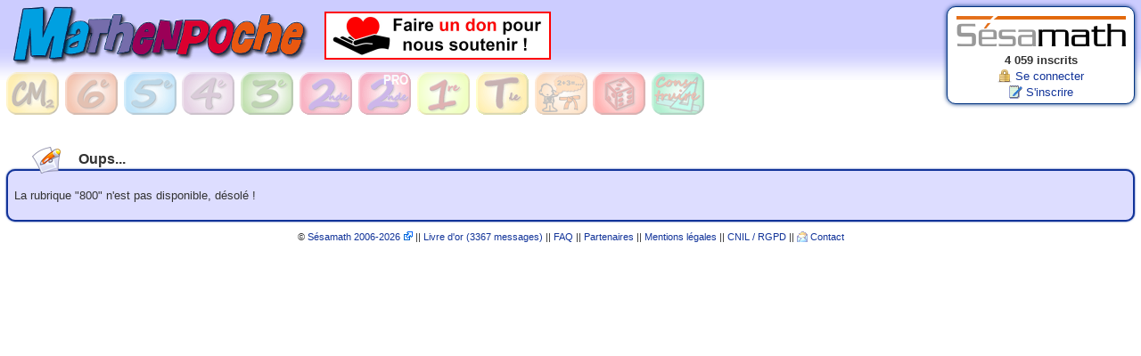

--- FILE ---
content_type: text/html; charset=utf-8
request_url: https://mathenpoche.sesamath.net/index.php?page=800&id=49
body_size: 31400
content:
<!DOCTYPE html>
<html lang="fr">
<head>
<meta name="description" content="Mathenpoche - Accompagnement à la scolarité en mathématiques">
<meta name="keywords" content="Mathenpoche MEP Sésamath math maths mathématique mathématiques sixième cinquième quatrième troisième seconde terminale activités cours exercice exercices jeu jeux défi défis">
<meta name="author" content="Thomas Crespin pour Sésamath">
<meta name="robots" content="index,follow">
<meta property="og:title" content="404 - ">
<meta property="og:type" content="website">
<meta property="og:url" content="https://mathenpoche.sesamath.net//index.php?page=800&amp;id=49">
<meta property="og:image" content="https://mathenpoche.sesamath.net/image/logo_site/mathenpoche.png">
<meta property="og:locale" content="fr_FR">
<meta property="og:site_name" content="Mathenpoche">
<link rel="shortcut icon" type="images/x-icon" href="/favicon.ico">
<link rel="icon" type="image/png" href="./favicon.png">
<link rel="apple-touch-icon" href="/image/apple-touch-icon-114x114.png">
<link rel="apple-touch-icon-precomposed" href="/image/apple-touch-icon-114x114.png">
<title>Mathenpoche - 404 - </title>
<link rel="stylesheet" type="text/css" href="build/mep.min.css?1763306290">
</head>
<body>
<noscript>Pour afficher convenablement cette page, vous devez activer JavaScript dans votre navigateur.</noscript>

  <div id="logomep">
    <a href="./index.php"><img width="333" height="67" alt="Mathenpoche" src="https://mathenpoche.sesamath.net/image/logo_site/mathenpoche_resize.png"></a>
    <a href="https://www.sesamath.net/appel_a_don.html" target="_blank" style="display:inline-block;height:50px;margin-left:1em;border:2px solid red;align-items:center" class="no_puce"><img height="50px" width="250px" alt="Don" src="[data-uri]"></a>  </div>
  <div id="utilisateur">
    <a href="https://www.sesamath.net" target="_blank" rel="noopener noreferrer"><img width="190" height="34" alt="Sésamath" src="https://mathenpoche.sesamath.net/image/logo_site/sesamath_grand.png"></a>
    <div class="b">4 059 inscrits</div>
<div><a href="/index.php?page=800&id=49&connexion" class="user_off user_connecter" title="Permet d'enregistrer son parcours.">Se connecter</a></div>
<div><a href="https://ssl.sesamath.net/sesamath/pages/eleve_inscription.php" class="user_off user_inscrire" title="L'inscription à Mathenpoche est libre et gratuite !">S'inscrire</a></div>
  </div>
  <div id="spinner">Chargement en cours…</div>
  <div id="feedback"></div>
<ul id="menu_rubriques"><!-- commentaires pour éviter l’ajout d’espace entre les puces
  --><li class="off"><a href="./?page=cm2"        class="cm2"        title="Niveau CM2"                           ></a></li><!--
  --><li class="off"><a href="./?page=sixieme"    class="sixieme"    title="Niveau Sixième"                       ></a></li><!--
  --><li class="off"><a href="./?page=cinquieme"  class="cinquieme"  title="Niveau Cinquième"                     ></a></li><!--
  --><li class="off"><a href="./?page=quatrieme"  class="quatrieme"  title="Niveau Quatrième"                     ></a></li><!--
  --><li class="off"><a href="./?page=troisieme"  class="troisieme"  title="Niveau Troisième"                     ></a></li><!--
  --><li class="off"><a href="./?page=seconde"    class="seconde"    title="Niveau Seconde"                       ></a></li><!--
  --><li class="off"><a href="./?page=secondepro" class="secondepro" title="Niveau Seconde Pro"                   ></a></li><!--
  --><li class="off"><a href="./?page=premiere"   class="premiere"   title="Niveau Première"                      ></a></li><!--
  --><li class="off"><a href="./?page=terminale"  class="terminale"  title="Niveau Terminale"                     ></a></li><!--
  --><!-- <li class="off"><a href="./?page=cap"        class="cap"        title="Niveau CAP"                           ></a></li> --><!--
  --><!-- <li class="off"><a href="./?page=defis"      class="defis"      title="Ceintures et défis de calcul mental"  ></a></li> --><!--
  --><li class="off"><a href="./?page=ceintures"  class="ceintures"  title="Ceintures de calcul mental"           ></a></li><!--
  --><li class="off"><a href="./?page=jeux"       class="jeux"       title="Jeux : Kidiban, Mathador, &hellip;"   ></a></li><!--
  --><li class="off"><a href="./?page=construire" class="construire" title="Utiliser les instruments de géométrie"></a></li><!--
  --><!-- <li class="off"><a href="./?page=search"     class="search"     title="Recherche par compétence"             ></a></li> --><!--
--></ul>
<pre id="errors" class="error"></pre><div id="details"></div><div class="bloc_unique">

<h1 class="logo info">Oups...</h1>

<div class="cadre cadre_info">
  <p>La rubrique "800" n'est pas disponible, désolé !</p>
</div>
</div>  <div id="pied">
    &copy;&nbsp;<a href="https://www.sesamath.net" target="_blank" rel="noopener noreferrer">Sésamath
      2006-2026</a>
    ||
    <a href="#goldbook" class="modal" data-src="./pop.php?page=goldbook">Livre
      d'or (3367 messages)</a>
    ||
    <a href="#faq" class="modal" data-src="./pop.php?page=faq">FAQ</a>
    ||
    <a href="#partenaires" class="modal" data-src="./pop.php?page=partenaires">Partenaires</a>
    ||
    <a href="#mentions_legales" class="modal" data-src="./pop.php?page=mentions_legales">Mentions légales</a>
    ||
    <a href="#cnil_rgpd" class="modal" data-src="./pop.php?page=cnil_rgpd">CNIL / RGPD</a>
    ||
    <span id="meltoo0"></span>  </div>

<script>
var meltoo=[];meltoo[0]=["93anu6aupbagnpg-znguracbpur%40frfnzngu%2Rarg?fhowrpg=Znguracbpur%20-%20Yr%20fvgr","Contact",false];
</script>
<script type="text/javascript" src="build/checkBrowser.min.js?1763306251"></script>
</body>
</html>


--- FILE ---
content_type: text/css
request_url: https://mathenpoche.sesamath.net/build/mep.min.css?1763306290
body_size: 79070
content:
blockquote,body,dd,div,dl,dt,fieldset,form,h1,h2,h3,h4,h5,h6,hr,html,img,input,li,ol,p,pre,td,th,ul{margin:0;padding:0}li,ol,ul{list-style:none}table{border-collapse:collapse;border-spacing:0;font-size:100%}fieldset,hr,img{border:0}form{display:inline}html{background:#fff;font-size:13px;height:100%;width:100%}body{background:#fff url([data-uri]) repeat-x;color:#333;cursor:default;font:1em arial,helvetica,nimbus sans l,liberation sans,freesans,garuda,sans-serif}button,div,input,select,table,textarea{font:100% arial,helvetica,nimbus sans l,liberation sans,freesans,garuda,sans-serif}.p,p{margin-bottom:1em;margin-top:1em}img{vertical-align:middle}a{text-decoration:none}a,a:hover{color:#139}a:hover{text-decoration:underline}hr{border-top:1px dotted #013381;display:block;height:1px;margin:1em 0}.hc{text-align:center}.hg{text-align:left}.hd{text-align:right}.ti{text-indent:3em}.justify{text-align:justify}.i{font-style:italic}.u{text-decoration:underline}.b{font-weight:700}.t9{font-size:90%}.ib{display:inline-block}.tmp{color:#333}.hide{display:none}.astuce{background:transparent no-repeat 100% 0 url([data-uri]);padding-right:19px}.alerte{background:transparent no-repeat 0 0 url([data-uri]);color:#d33;padding-left:20px}.error{color:#d33;margin:1ex;padding:1ex}a[target=_blank]{background:transparent no-repeat 100% 0 url([data-uri]);padding-right:14px}a.lien_mail{background:transparent no-repeat 0 0 url([data-uri]);padding-left:15px}#utilisateur a[target=_blank]{background:none;padding:0}a.no_puce{background:transparent;padding-right:0}.navigo{background:transparent no-repeat;padding-bottom:2px;padding-left:22px;padding-top:2px}.navigo_chrome{background-image:url([data-uri])}.navigo_edge{background-image:url([data-uri])}.navigo_explorer{background-image:url([data-uri])}.navigo_firefox{background-image:url([data-uri])}.navigo_opera{background-image:url([data-uri])}.navigo_safari{background-image:url([data-uri])}.user_off{background:transparent no-repeat;padding-bottom:1px;padding-left:20px;padding-top:1px}.user_connecter{background-image:url([data-uri])}.user_inscrire{background-image:url([data-uri])}.user_on{background:transparent no-repeat;display:inline-block;height:16px;margin:auto 5px;padding:1px 0;width:20px}.user_consulter{background-image:url([data-uri])}.user_deconnecter{background-image:url([data-uri])}.user_diplomer{background-image:url([data-uri])}.user_gerer{background-image:url([data-uri])}#logomep{display:inline-block;margin:1ex 2ex 0}#utilisateur{background-color:#fff;border:1px solid #013381;border-radius:10px;box-shadow:0 0 5px #013381;display:inline-block;float:right;height:auto;margin-right:1ex;margin-top:1ex;padding:1.5ex 1ex .5ex;text-align:center;width:15em}#utilisateur img{margin-bottom:1ex}#utilisateur div{line-height:1.4em}.ui-tooltip{background:#ccc;border:1px solid #333;border-radius:6px;font-size:12px;padding:.5em;position:absolute;z-index:9999}.ui-helper-hidden,.ui-helper-hidden-accessible{display:none}.bloc_unique{display:block;margin:0 1ex}.bloc_colonnes{clear:both}.bloc_gauche{display:inline-block;float:left;min-width:25em}.bloc_droite,.bloc_gauche{margin:0 1ex;vertical-align:top}.bloc_droite{overflow:hidden;width:auto}@media screen and (max-width:640px){.bloc_gauche{float:none;min-width:100%}.bloc_droite,.bloc_gauche{display:block}}#pied{clear:both;font-size:88%;margin:1em;text-align:center}.cadre{border:1px solid #013381;border-radius:10px;padding:1ex}.souscadre{border:2px solid #013381;border-radius:10px;float:left;margin:2ex 1ex 2ex 2ex;min-height:410px;padding:0 1ex;vertical-align:top;width:250px}div.cadre_score{display:table-cell}div.score_old{opacity:.5}span.score_nombre{display:inline-block;font-size:110%;margin-right:1em;text-align:right;width:6em}li.question{margin:1ex auto}li.choix>a,li.question>a{background:transparent url([data-uri]) no-repeat 0;padding-left:20px}li.question>a+div{display:none}li.question>a.on{background:transparent url([data-uri]) no-repeat 0}li.question>a.on+div{display:block}div.reponse{border:1px solid;border-color:inherit;border-radius:8px;margin:1ex 2em;padding:1ex}li.choix{margin:1ex auto}li.choix>a+div,li.choix>a.on{display:none}li.choix>a.on+div{display:block}div.option{margin:1ex auto}#bloc_pop h1{background:none;color:#d41;display:block;font-size:150%;margin:1ex auto 0 2em}#bloc_pop h2{background:transparent url([data-uri]) no-repeat 0;margin:.5em 0 .25em .5em;padding-left:20px}#bloc_pop h2,#bloc_pop h3{color:#d41;font-size:100%;font-weight:700}#bloc_pop h3{background:#ddf;margin-top:1em;padding:.25em 0 .25em .5em}ul.puce li{background:transparent url([data-uri]) no-repeat 0 0;margin-left:.5em;margin-top:4px;text-indent:15px}#geoplaisir{background:#ddf}#geoplaisir body{background:#ddf;padding:1ex}ol li{list-style:decimal;margin-left:2em}#generateur_iep{background:#ddf}#generateur_iep body{background:#ddf;padding:1ex}#goldbook_onglets a{background:#ddf;border:1px solid;border-radius:4px;font-weight:700;margin:auto 1ex;padding:2px 1em;white-space:nowrap}#goldbook_onglets a.actif{color:#d41}.col1sur2{float:left;text-align:left}.col1sur2,.col2sur2{white-space:nowrap;width:49.5%}.col2sur2{float:right;text-align:right}.col1sur3{text-align:left}.col1sur3,.col2sur3{color:#d41;float:left;white-space:nowrap;width:33.3%}.col2sur3{text-align:center}.col3sur3{color:#d41;float:right;text-align:right;white-space:nowrap;width:33.3%}form label.tab{display:inline-block;font-weight:700;line-height:1.6em;margin-right:.5em;text-align:right;width:12em}button,input,select,textarea{border:1px solid #013381}input[type=checkbox],input[type=radio]{vertical-align:-2px}button{color:#013381;font-weight:700;line-height:17px;margin:1px 0;overflow:visible;padding:0 .5ex;width:auto}button:hover{border:1px solid #d41;color:#d41;cursor:pointer}[disabled]{opacity:.5}[disabled].hover,[disabled]:hover{cursor:default}#spinner{background-image:url([data-uri]);background-repeat:no-repeat;clear:right;color:#013381;float:right;font-size:1.3rem;margin:5px 1em;padding-left:25px;z-index:99}#menu_rubriques{display:block;margin:1ex 1ex 0}#menu_rubriques li{display:inline-block;margin-right:1ex;opacity:1;padding-bottom:3px;vertical-align:top}#menu_rubriques li.off{opacity:.3}#menu_rubriques li:hover{padding-bottom:0;padding-top:3px}#menu_rubriques li.off:hover{opacity:.8}#menu_rubriques a{background:transparent no-repeat;display:inline-block;height:48px;width:59px}#menu_rubriques a.terminale,h1.logo.terminale{background-image:url([data-uri])}#menu_rubriques a.premiere,h1.logo.premiere{background-image:url([data-uri])}#menu_rubriques a.secondepro,h1.logo.secondepro{background-image:url([data-uri])}#menu_rubriques a.seconde,h1.logo.seconde{background-image:url([data-uri])}#menu_rubriques a.troisieme,h1.logo.troisieme{background-image:url([data-uri])}#menu_rubriques a.quatrieme,h1.logo.quatrieme{background-image:url([data-uri])}#menu_rubriques a.cinquieme,h1.logo.cinquieme{background-image:url([data-uri])}#menu_rubriques a.sixieme,h1.logo.sixieme{background-image:url([data-uri])}#menu_rubriques a.cm2,h1.logo.cm2{background-image:url([data-uri])}#menu_rubriques a.cap,h1.logo.cap{background-image:url([data-uri])}#menu_rubriques a.construire,h1.logo.construire{background-image:url([data-uri])}#menu_rubriques a.ceintures,#menu_rubriques a.defis,h1.logo.ceintures,h1.logo.defis{background-image:url([data-uri])}#menu_rubriques a.geodyn,h1.logo.geodyn{background-image:url([data-uri])}#menu_rubriques a.jeux,h1.logo.jeux{background-image:url([data-uri])}#menu_rubriques a.search,h1.logo.search{background-image:url([data-uri])}div.bloc_gauche li.n2>h2{display:block;font-size:110%;font-variant:small-caps;font-weight:700;letter-spacing:.1ex;margin:2ex auto 2px 0}div.bloc_gauche li.n3>a{font-size:100%;font-weight:700;margin:2px auto 0 0;padding-left:20px}div.bloc_gauche li.n3>a.folder{background:transparent url([data-uri]) no-repeat 0}div.bloc_gauche li.n4>a{font-size:90%;font-weight:700;margin:0 auto 2px 20px}div.bloc_gauche li.n3>ul{display:none;margin-bottom:4px}div.bloc_gauche li.n3>a.folder.on{background:transparent url([data-uri]) no-repeat 0}div.bloc_gauche li.n3>a.on+ul{display:block}div.bloc_gauche li.n3>a:hover{text-decoration:none}div.bloc_gauche li.n4>a{padding:0 1ex}div.bloc_gauche li.n4>a.on{background:none repeat scroll 0 0 #fdc}div.bloc_gauche li.n3>a.on.ress,div.bloc_gauche li.n4>a.on{border-bottom:1px solid #d41;border-top:1px solid #d41;color:#d41}div.bloc_gauche li.n3>a.on.ress{background-color:#fdc}div.bloc_gauche li.n3>a.on.ress,div.bloc_gauche li.n4>a.on:hover{text-decoration:none}.ceintures li.n2{padding:0 20px}.ceintures li.n3{padding:0 20px 8px}.ceintures .done{background-image:url([data-uri]);background-position:0 0;background-repeat:no-repeat}h1.terminale+div{background-color:#ffffd0;border:2px solid #898a00;box-shadow:0 0 2px #898a00}h1.premiere+div{background-color:#efa;border:2px solid #949312;box-shadow:0 0 2px #949312}h1.seconde+div,h1.secondepro+div{background-color:#fbd1da;border:2px solid #840221;box-shadow:0 0 2px #840221}h1.troisieme+div{background-color:#ddeed4;border:2px solid #195200;box-shadow:0 0 2px #195200}h1.quatrieme+div{background-color:#e6d6e6;border:2px solid #593757;box-shadow:0 0 2px #593757}h1.cinquieme+div{background-color:#e8f6ff;border:2px solid #185b82;box-shadow:0 0 2px #185b82}h1.sixieme+div{background-color:#ffe9e0;border:2px solid #7d2702;box-shadow:0 0 2px #7d2702}h1.cm2+div{background-color:#ddf;border:2px solid #139;box-shadow:0 0 2px #139}h1.cap+div{background-color:#ecf4fe;border:2px solid #042657;box-shadow:0 0 2px #042657}h1.construire+div{background-color:#e7f6ef;border:2px solid #01733a;box-shadow:0 0 2px #01733a}h1.defis+div{background-color:#fae3ca;border:2px solid #c9500e;box-shadow:0 0 2px #c9500e}h1.geodyn+div,h1.info+div{background-color:#ddf;border:2px solid #139;box-shadow:0 0 2px #139}h1.jeux+div{background-color:#f0e1e1;border:2px solid #8c0000;box-shadow:0 0 2px #8c0000}h1.score+div,h1.search+div,h1.video+div{background-color:#ddf;border:2px solid #139;box-shadow:0 0 2px #139}.cadre_defis .souscadre{border:2px solid #c9500e}.cadre_defis .souscadre:hover{box-shadow:0 0 2px #c9500e}.cadre_jeux p{text-align:center}.cadre_jeux .souscadre{border:2px solid #8c0000}.cadre_jeux .souscadre:hover{box-shadow:0 0 2px #8c0000}h1{display:inline-block;font-size:120%;line-height:32px;margin:auto auto -2.5ex 2ex;padding-bottom:16px;padding-left:16px}h1.logo{background:transparent no-repeat;padding-left:65px}h1.info{background-image:url([data-uri])}h1.score{background-image:url([data-uri])}h1.video{background-image:url([data-uri])}div.bloc_droite h2{display:block;font-size:110%;font-weight:700;letter-spacing:.1ex;margin:1ex auto 1ex 2em}div.bloc_droite div div{margin-bottom:2px}h1.terminale,h1.terminale h2,h1.terminale+div li.n3>a{color:#898a00}h1.premiere,h1.premiere h2,h1.premiere+div li.n3>a{color:#949312}h1.seconde,h1.seconde h2,h1.seconde+div li.n3>a{color:#840221}h1.troisieme,h1.troisieme h2,h1.troisieme+div li.n3>a{color:#195200}h1.quatrieme,h1.quatrieme h2,h1.quatrieme+div li.n3>a{color:#593757}h1.cinquieme,h1.cinquieme h2,h1.cinquieme+div li.n3>a{color:#185b82}h1.sixieme,h1.sixieme h2,h1.sixieme+div li.n3>a{color:#7d2702}h1.cm2,h1.cm2 h2,h1.cm2+div li.n3>a{color:#333}h1.cap,h1.cap h2,h1.cap+div li.n3>a{color:#042657}h1.construire,h1.construire h2,h1.construire+div li.n3>a{color:#01733a}h1.defis,h1.defis h2,h1.defis+div li.n3>a{color:#c9500e}h1.geodyn,h1.geodyn h2,h1.geodyn+div li.n3>a,h1.info,h1.info h2,h1.info+div li.n3>a{color:#333}h1.jeux,h1.jeux h2,h1.jeux+div li.n3>a{color:#8c0000}h1.score,h1.score h2,h1.score+div li.n3>a,h1.search,h1.search h2,h1.search+div li.n3>a,h1.video,h1.video h2,h1.video+div li.n3>a{color:#333}p.nbResultats{font-size:1.1em}p.nbResultats,td.ceintureTitre{font-weight:700;text-align:center}td.ceintureTitre{font-size:1.2em;font-variant:small-caps}ul.menu1{margin:1em}ul.menu1>li{margin-top:1em}ul.menu1 li{margin-left:2em;padding:.2em .5em}.ress{background:transparent no-repeat;display:inline-block;height:16px;padding:0 0 0 20px}.ress_am,.ress_ebeps{background-image:url([data-uri])}.ress_arbre{background-image:url([data-uri])}.ress_ato{background-image:url([data-uri])}.ress_calkc{background-image:url([data-uri])}.ress_coll_doc{background-image:url([data-uri])}.ress_ec2{background-image:url([data-uri])}.ress_ecjs{background-image:url([data-uri])}.ress_em{background-image:url([data-uri])}.ress_iep{background-image:url([data-uri])}.ress_j3p{background-image:url([data-uri])}.ress_mathgraph{background-image:url([data-uri])}.ress_mental{background-image:url([data-uri])}.ress_mep{background-image:url([data-uri])}.ress_pdf{background-image:url([data-uri])}.ress_qcm{background-image:url([data-uri])}.ress_tep{background-image:url([data-uri])}.ress_url{background-image:url([data-uri])}#feedback{left:50px;position:absolute;top:5px;z-index:99999}#feedback>p{background:#ddf;border:1px solid #139;border-radius:5px;box-shadow:0 0 1px #139;padding:1em;width:auto}#feedback>p.error,#feedback>p.warning{background:#fec;font-weight:700}#feedback>p.error{border-color:#611;color:#922}#resultats table{border:1px solid #139;margin:1em auto}#resultats tr{border:1px solid #139;margin:.2em}#resultats td{padding:.5em}#details{bottom:0;display:none;height:100%;left:50px;position:absolute;top:5px;width:100%;z-index:99999}.modalContainer{background-color:rgba(0,0,0,.5);height:100%;left:0;opacity:0;position:fixed;top:0;transform:scale(1.1);visibility:hidden;width:100%;z-index:50}.modalContainer .closeButton{background-color:#d3d3d3;border-radius:.25rem;cursor:pointer;float:right;font-size:3rem;line-height:3rem;text-align:center;transform:translate(10px,-10px);width:3rem}.modalContainer .closeButton:hover{background-color:#a9a9a9}.modalContainer .modalContent{background-color:#fff;border-radius:.5rem;bottom:10px;left:10px;overflow:auto;padding:1rem;position:absolute;right:10px;top:10px}.modalContainer iframe{border:none;height:calc(100% - 3rem - 10px);width:100%}.showModal{opacity:1;transform:scale(1);transition:visibility 0s linear 0s,opacity .25s 0s,transform .25s;visibility:visible}
/*# sourceMappingURL=mep.min.css.map*/

--- FILE ---
content_type: application/javascript; charset=utf-8
request_url: https://mathenpoche.sesamath.net/build/mep.module.min.js?1763306251
body_size: 20364
content:
!function(){"use strict";var t,e,n={32:function(t,e,n){var r=n(9895),o=n(6903).hasProp;function i(t,e){t.appendChild(window.document.createTextNode(e))}function c(t,e,n){var c,u=window.document.createElement(t);try{if(e)for(c in e)o(e,c)&&("class"===c?u.className=e.class:"className"===c?u.className=e.className:"style"===c?l(u,e.style):u.setAttribute(c,e[c]))}catch(n){r("plantage dans getElement "+t+" avec les attributs ",e,n)}return n&&i(u,n),u}var u,a,s,f=(u=1e4,s="sesa"+(a=0),function(){for(;window.document.getElementById(s)&&a<u;)a++,s="sesa"+a;if(a===u)throw Error("Max de 10000 id générés atteint");return s});function l(t,e){try{if(t&&t.style)if("string"==typeof e)(e=e.split(";")).forEach(function(e){if((e=/([\w]+):(.+)/.exec(e))&&3===e.length){var n=e[1];t.style[n]=e[2]}});else if("object"==typeof e)for(var n in e)o(e,n)&&(t.style[n]=e[n])}catch(t){r.error(t)}}t.exports={addCss:function(t){for(var e=window.document.getElementsByTagName("head")[0],n=e.getElementsByTagName("link"),o=!1,i=0;i<n.length;i++)if(n[i].href===t){o=!0;break}if(o)r(t+" était déjà présent, on ne l'ajoute pas");else{var c=window.document.createElement("link");c.rel="stylesheet",c.type="text/css",c.href=t,e.appendChild(c)}},addJs:function(t,e){var n=window.document.getElementsByTagName("body")[0],r=window.document.createElement("script");r.type="text/javascript",n.appendChild(r),r.addEventListener("load",()=>e(),{once:!0}),r.src=t},addElement:function(t,e,n,r){var o=c(e,n,r);return t.appendChild(o),o},addElementAfter:function(t,e,n,o){var i=c(e,n,o),u=t.parentNode;return u?u.insertBefore(i,t.nextSibling):r.error(new Error("Navigateur incompatible (pas de parentNode), impossible d'ajouter l'élément")),i},addElementBefore:function(t,e,n,o){var i=c(e,n,o),u=t.parentNode;return u?u.insertBefore(i,t):r.error(new Error("Navigateur incompatible (pas de parentNode), impossible d'insérer l'élément")),i},addElementFirstChild:function(t,e,n,r){var o=c(e,n,r);return t.insertBefore(o,t.firstChild),o},addElementFirstSibling:function(t,e,n,r){var o=c(e,n,r);return t.parentNode.insertBefore(o,t.parentNode.firstChild),o},addText:i,empty:function(t){if(t&&t.firstChild)for(;t.firstChild;)t.removeChild(t.firstChild)},getElement:c,getSize:function(){var t="CSS1Compat"===window.document.compatMode?window.document.documentElement:window.document.body;return{width:Math.floor(Math.min(t.clientWidth,window.innerWidth)),height:Math.floor(Math.min(t.clientHeight,window.innerHeight))}},getNewId:f,setStyles:l}},177:function(t,e,n){var r=n(8688),o=Function.prototype,i=o.apply,c=o.call;t.exports="object"==typeof Reflect&&Reflect.apply||(r?c.bind(i):function(){return c.apply(i,arguments)})},189:function(t){var e="object"==typeof document&&document.all;t.exports=void 0===e&&void 0!==e?function(t){return"function"==typeof t||t===e}:function(t){return"function"==typeof t}},351:function(t,e,n){var r=n(6903),o=r.hasProp;t.exports=function t(e,n){if(null===e)return"null";switch(typeof e){case"undefined":return e;case"number":case"boolean":return String(e);case"string":return'"'+e.replace('"','\\"')+'"';case"symbol":return"[Symbol "+e.toString()+"]";default:n||(n=0);var i=" ".repeat(n);n+=2;var c,u=i+"  ",a=[];if(r.isDate(e))return JSON.stringify(e);if(r.isArray(e))return c="[\n",e.forEach(function(r,o){c+=u+t(r,n)+(o===e.length-1?"\n":",\n")}),e.length?c+=i+"]":c+="]",c;if(r.isRegExp(e)||r.isFunction(e))return"function"==typeof e.toSource?e.toSource():e.toString();if(r.isObject(e)){var s=0;for(var f in e)if(o(e,f)){s++;try{JSON.stringify(e[f]),a.push(f+": "+t(e[f],n))}catch(t){a.push(f+': "'+t.toString().replace(/"/g,'\\"').replace(/\n/g,"\\n")+'"')}}return s?"{\n"+u+a.join(",\n"+u)+"\n"+i+"}":r.isObjectPlain(e)?i+"{}":i+e.toString()}return console.error("dump est tombé sur un truc qui ne ressemble à rien de connu",e),r.stringify(e,2)}}},360:function(t,e,n){var r=n(8316),o=n(4354),i=n(8688),c=r(r.bind);t.exports=function(t,e){return o(t),void 0===e?t:i?c(t,e):function(){return t.apply(e,arguments)}}},441:function(t,e,n){var r=n(3183);t.exports="NODE"===r},473:function(t,e,n){var r=n(6232),o=n(7149),i=r({}.hasOwnProperty);t.exports=Object.hasOwn||function(t,e){return i(o(t),e)}},484:function(t,e,n){var r=n(3895);t.exports=!r(function(){return 7!==Object.defineProperty({},1,{get:function(){return 7}})[1]})},497:function(t,e,n){var r=n(2184),o=Object.defineProperty;t.exports=function(t,e){try{o(r,t,{value:e,configurable:!0,writable:!0})}catch(n){r[t]=e}return e}},668:function(t){t.exports=function(t,e){return{enumerable:!(1&t),configurable:!(2&t),writable:!(4&t),value:e}}},678:function(t,e,n){var r=n(484),o=n(473),i=Function.prototype,c=r&&Object.getOwnPropertyDescriptor,u=o(i,"name"),a=u&&"something"===function(){}.name,s=u&&(!r||r&&c(i,"name").configurable);t.exports={EXISTS:u,PROPER:a,CONFIGURABLE:s}},827:function(t,e,n){var r=n(1118),o=n(2371),i=n(4956).CONSTRUCTOR,c=n(6734),u=n(5791),a=n(189),s=n(3232),f=c&&c.prototype;if(r({target:"Promise",proto:!0,forced:i,real:!0},{catch:function(t){return this.then(void 0,t)}}),!o&&a(c)){var l=u("Promise").prototype.catch;f.catch!==l&&s(f,"catch",l,{unsafe:!0})}},829:function(t){t.exports=function(t,e){try{1===arguments.length?console.error(t):console.error(t,e)}catch(t){}}},937:function(t,e,n){var r=n(484),o=n(7318),i=n(2953),c=n(3743),u=n(1773),a=n(9800);e.f=r&&!o?Object.defineProperties:function(t,e){c(t);for(var n,r=u(e),o=a(e),s=o.length,f=0;s>f;)i.f(t,n=o[f++],r[n]);return t}},1023:function(t,e,n){var r=n(5791),o=n(6232),i=n(8616),c=n(5965),u=n(3743),a=o([].concat);t.exports=r("Reflect","ownKeys")||function(t){var e=i.f(u(t)),n=c.f;return n?a(e,n(t)):e}},1045:function(t,e,n){var r,o,i,c=n(1446),u=n(2184),a=n(6586),s=n(8227),f=n(473),l=n(5269),p=n(9919),d=n(6589),v="Object already initialized",g=u.TypeError,h=u.WeakMap;if(c||l.state){var y=l.state||(l.state=new h);y.get=y.get,y.has=y.has,y.set=y.set,r=function(t,e){if(y.has(t))throw new g(v);return e.facade=t,y.set(t,e),e},o=function(t){return y.get(t)||{}},i=function(t){return y.has(t)}}else{var m=p("state");d[m]=!0,r=function(t,e){if(f(t,m))throw new g(v);return e.facade=t,s(t,m,e),e},o=function(t){return f(t,m)?t[m]:{}},i=function(t){return f(t,m)}}t.exports={set:r,get:o,has:i,enforce:function(t){return i(t)?o(t):r(t,{})},getterFor:function(t){return function(e){var n;if(!a(e)||(n=o(e)).type!==t)throw new g("Incompatible receiver, "+t+" required");return n}}}},1118:function(t,e,n){var r=n(2184),o=n(8443).f,i=n(8227),c=n(3232),u=n(497),a=n(4964),s=n(5412);t.exports=function(t,e){var n,f,l,p,d,v=t.target,g=t.global,h=t.stat;if(n=g?r:h?r[v]||u(v,{}):r[v]&&r[v].prototype)for(f in e){if(p=e[f],l=t.dontCallGetSet?(d=o(n,f))&&d.value:n[f],!s(g?f:v+(h?".":"#")+f,t.forced)&&void 0!==l){if(typeof p==typeof l)continue;a(p,l)}(t.sham||l&&l.sham)&&i(p,"sham",!0),c(n,f,p,t)}}},1122:function(t,e,n){var r=n(6232),o=n(189),i=n(5269),c=r(Function.toString);o(i.inspectSource)||(i.inspectSource=function(t){return c(t)}),t.exports=i.inspectSource},1153:function(t,e,n){var r,o,i,c,u=n(2184),a=n(177),s=n(360),f=n(189),l=n(473),p=n(3895),d=n(4293),v=n(2344),g=n(5871),h=n(7188),y=n(8496),m=n(441),b=u.setImmediate,x=u.clearImmediate,w=u.process,S=u.Dispatch,E=u.Function,O=u.MessageChannel,j=u.String,P=0,T={},N="onreadystatechange";p(function(){r=u.location});var A=function(t){if(l(T,t)){var e=T[t];delete T[t],e()}},C=function(t){return function(){A(t)}},R=function(t){A(t.data)},I=function(t){u.postMessage(j(t),r.protocol+"//"+r.host)};b&&x||(b=function(t){h(arguments.length,1);var e=f(t)?t:E(t),n=v(arguments,1);return T[++P]=function(){a(e,void 0,n)},o(P),P},x=function(t){delete T[t]},m?o=function(t){w.nextTick(C(t))}:S&&S.now?o=function(t){S.now(C(t))}:O&&!y?(c=(i=new O).port2,i.port1.onmessage=R,o=s(c.postMessage,c)):u.addEventListener&&f(u.postMessage)&&!u.importScripts&&r&&"file:"!==r.protocol&&!p(I)?(o=I,u.addEventListener("message",R,!1)):o=N in g("script")?function(t){d.appendChild(g("script"))[N]=function(){d.removeChild(this),A(t)}}:function(t){setTimeout(C(t),0)}),t.exports={set:b,clear:x}},1273:function(t,e,n){var r=n(1773),o=n(7682),i=n(4542),c=function(t){return function(e,n,c){var u=r(e),a=i(u);if(0===a)return!t&&-1;var s,f=o(c,a);if(t&&n!=n){for(;a>f;)if((s=u[f++])!=s)return!0}else for(;a>f;f++)if((t||f in u)&&u[f]===n)return t||f||0;return!t&&-1}};t.exports={includes:c(!0),indexOf:c(!1)}},1332:function(t,e,n){var r=n(360),o=n(4949),i=n(3743),c=n(5599),u=n(8633),a=n(4542),s=n(6433),f=n(2822),l=n(7787),p=n(3819),d=TypeError,v=function(t,e){this.stopped=t,this.result=e},g=v.prototype;t.exports=function(t,e,n){var h,y,m,b,x,w,S,E=n&&n.that,O=!(!n||!n.AS_ENTRIES),j=!(!n||!n.IS_RECORD),P=!(!n||!n.IS_ITERATOR),T=!(!n||!n.INTERRUPTED),N=r(e,E),A=function(t){return h&&p(h,"normal"),new v(!0,t)},C=function(t){return O?(i(t),T?N(t[0],t[1],A):N(t[0],t[1])):T?N(t,A):N(t)};if(j)h=t.iterator;else if(P)h=t;else{if(!(y=l(t)))throw new d(c(t)+" is not iterable");if(u(y)){for(m=0,b=a(t);b>m;m++)if((x=C(t[m]))&&s(g,x))return x;return new v(!1)}h=f(t,y)}for(w=j?t.next:h.next;!(S=o(w,h)).done;){try{x=C(S.value)}catch(t){p(h,"throw",t)}if("object"==typeof x&&x&&s(g,x))return x}return new v(!1)}},1349:function(t,e,n){var r=n(484),o=n(3895),i=n(5871);t.exports=!r&&!o(function(){return 7!==Object.defineProperty(i("div"),"a",{get:function(){return 7}}).a})},1446:function(t,e,n){var r=n(2184),o=n(189),i=r.WeakMap;t.exports=o(i)&&/native code/.test(String(i))},1475:function(t,e,n){var r=n(3743);t.exports=function(){var t=r(this),e="";return t.hasIndices&&(e+="d"),t.global&&(e+="g"),t.ignoreCase&&(e+="i"),t.multiline&&(e+="m"),t.dotAll&&(e+="s"),t.unicode&&(e+="u"),t.unicodeSets&&(e+="v"),t.sticky&&(e+="y"),e}},1651:function(t,e,n){var r=n(8964),o=n(189),i=n(2072),c=n(7051)("toStringTag"),u=Object,a="Arguments"===i(function(){return arguments}());t.exports=r?i:function(t){var e,n,r;return void 0===t?"Undefined":null===t?"Null":"string"==typeof(n=function(t,e){try{return t[e]}catch(t){}}(e=u(t),c))?n:a?i(e):"Object"===(r=i(e))&&o(e.callee)?"Arguments":r}},1772:function(t,e,n){var r=n(6433),o=TypeError;t.exports=function(t,e){if(r(e,t))return t;throw new o("Incorrect invocation")}},1773:function(t,e,n){var r=n(9463),o=n(8574);t.exports=function(t){return r(o(t))}},1831:function(t,e,n){var r=n(1651),o=String;t.exports=function(t){if("Symbol"===r(t))throw new TypeError("Cannot convert a Symbol value to a string");return o(t)}},2072:function(t,e,n){var r=n(6232),o=r({}.toString),i=r("".slice);t.exports=function(t){return i(o(t),8,-1)}},2138:function(t,e,n){var r=n(6232),o=n(4354);t.exports=function(t,e,n){try{return r(o(Object.getOwnPropertyDescriptor(t,e)[n]))}catch(t){}}},2184:function(t,e,n){var r=function(t){return t&&t.Math===Math&&t};t.exports=r("object"==typeof globalThis&&globalThis)||r("object"==typeof window&&window)||r("object"==typeof self&&self)||r("object"==typeof n.g&&n.g)||r("object"==typeof this&&this)||function(){return this}()||Function("return this")()},2209:function(t,e,n){var r=n(9839);t.exports=/ipad|iphone|ipod/i.test(r)&&"undefined"!=typeof Pebble},2344:function(t,e,n){var r=n(6232);t.exports=r([].slice)},2371:function(t){t.exports=!1},2545:function(t){var e=function(){this.head=null,this.tail=null};e.prototype={add:function(t){var e={item:t,next:null},n=this.tail;n?n.next=e:this.head=e,this.tail=e},get:function(){var t=this.head;if(t)return null===(this.head=t.next)&&(this.tail=null),t.item}},t.exports=e},2619:function(t,e,n){var r,o,i,c,u,a=n(2184),s=n(5397),f=n(360),l=n(1153).set,p=n(2545),d=n(8496),v=n(2209),g=n(2668),h=n(441),y=a.MutationObserver||a.WebKitMutationObserver,m=a.document,b=a.process,x=a.Promise,w=s("queueMicrotask");if(!w){var S=new p,E=function(){var t,e;for(h&&(t=b.domain)&&t.exit();e=S.get();)try{e()}catch(t){throw S.head&&r(),t}t&&t.enter()};d||h||g||!y||!m?!v&&x&&x.resolve?((c=x.resolve(void 0)).constructor=x,u=f(c.then,c),r=function(){u(E)}):h?r=function(){b.nextTick(E)}:(l=f(l,a),r=function(){l(E)}):(o=!0,i=m.createTextNode(""),new y(E).observe(i,{characterData:!0}),r=function(){i.data=o=!o}),w=function(t){S.head||r(),S.add(t)}}t.exports=w},2668:function(t,e,n){var r=n(9839);t.exports=/web0s(?!.*chrome)/i.test(r)},2673:function(t,e,n){var r=n(2184),o=n(7536),i=n(7128),c=n(9144),u=n(8227),a=n(2967),s=n(7051)("iterator"),f=c.values,l=function(t,e){if(t){if(t[s]!==f)try{u(t,s,f)}catch(e){t[s]=f}if(a(t,e,!0),o[e])for(var n in c)if(t[n]!==c[n])try{u(t,n,c[n])}catch(e){t[n]=c[n]}}};for(var p in o)l(r[p]&&r[p].prototype,p);l(i,"DOMTokenList")},2754:function(t,e,n){var r=n(7761).IteratorPrototype,o=n(3264),i=n(668),c=n(2967),u=n(3813),a=function(){return this};t.exports=function(t,e,n,s){var f=e+" Iterator";return t.prototype=o(r,{next:i(+!s,n)}),c(t,f,!1,!0),u[f]=a,t}},2770:function(t,e,n){var r=n(9363),o=n(2953);t.exports=function(t,e,n){return n.get&&r(n.get,e,{getter:!0}),n.set&&r(n.set,e,{setter:!0}),o.f(t,e,n)}},2822:function(t,e,n){var r=n(4949),o=n(4354),i=n(3743),c=n(5599),u=n(7787),a=TypeError;t.exports=function(t,e){var n=arguments.length<2?u(t):e;if(o(n))return i(r(n,t));throw new a(c(t)+" is not iterable")}},2855:function(t){t.exports=function(t){try{return{error:!1,value:t()}}catch(t){return{error:!0,value:t}}}},2883:function(t,e,n){var r=n(4125);t.exports=function(t){var e=+t;return e!=e||0===e?0:r(e)}},2936:function(t,e,n){var r=n(6232),o=0,i=Math.random(),c=r(1.1.toString);t.exports=function(t){return"Symbol("+(void 0===t?"":t)+")_"+c(++o+i,36)}},2953:function(t,e,n){var r=n(484),o=n(1349),i=n(7318),c=n(3743),u=n(7729),a=TypeError,s=Object.defineProperty,f=Object.getOwnPropertyDescriptor,l="enumerable",p="configurable",d="writable";e.f=r?i?function(t,e,n){if(c(t),e=u(e),c(n),"function"==typeof t&&"prototype"===e&&"value"in n&&d in n&&!n[d]){var r=f(t,e);r&&r[d]&&(t[e]=n.value,n={configurable:p in n?n[p]:r[p],enumerable:l in n?n[l]:r[l],writable:!1})}return s(t,e,n)}:s:function(t,e,n){if(c(t),e=u(e),c(n),o)try{return s(t,e,n)}catch(t){}if("get"in n||"set"in n)throw new a("Accessors not supported");return"value"in n&&(t[e]=n.value),t}},2967:function(t,e,n){var r=n(2953).f,o=n(473),i=n(7051)("toStringTag");t.exports=function(t,e,n){t&&!n&&(t=t.prototype),t&&!o(t,i)&&r(t,i,{configurable:!0,value:e})}},3183:function(t,e,n){var r=n(2184),o=n(9839),i=n(2072),c=function(t){return o.slice(0,t.length)===t};t.exports=c("Bun/")?"BUN":c("Cloudflare-Workers")?"CLOUDFLARE":c("Deno/")?"DENO":c("Node.js/")?"NODE":r.Bun&&"string"==typeof Bun.version?"BUN":r.Deno&&"object"==typeof Deno.version?"DENO":"process"===i(r.process)?"NODE":r.window&&r.document?"BROWSER":"REST"},3232:function(t,e,n){var r=n(189),o=n(2953),i=n(9363),c=n(497);t.exports=function(t,e,n,u){u||(u={});var a=u.enumerable,s=void 0!==u.name?u.name:e;if(r(n)&&i(n,s,u),u.global)a?t[e]=n:c(e,n);else{try{u.unsafe?t[e]&&(a=!0):delete t[e]}catch(t){}a?t[e]=n:o.f(t,e,{value:n,enumerable:!1,configurable:!u.nonConfigurable,writable:!u.nonWritable})}return t}},3247:function(t,e,n){var r=n(1118),o=n(4752);r({target:"RegExp",proto:!0,forced:/./.exec!==o},{exec:o})},3264:function(t,e,n){var r,o=n(3743),i=n(937),c=n(8463),u=n(6589),a=n(4293),s=n(5871),f=n(9919),l="prototype",p="script",d=f("IE_PROTO"),v=function(){},g=function(t){return"<"+p+">"+t+"</"+p+">"},h=function(t){t.write(g("")),t.close();var e=t.parentWindow.Object;return t=null,e},y=function(){try{r=new ActiveXObject("htmlfile")}catch(t){}var t,e,n;y="undefined"!=typeof document?document.domain&&r?h(r):(e=s("iframe"),n="java"+p+":",e.style.display="none",a.appendChild(e),e.src=String(n),(t=e.contentWindow.document).open(),t.write(g("document.F=Object")),t.close(),t.F):h(r);for(var o=c.length;o--;)delete y[l][c[o]];return y()};u[d]=!0,t.exports=Object.create||function(t,e){var n;return null!==t?(v[l]=o(t),n=new v,v[l]=null,n[d]=t):n=y(),void 0===e?n:i.f(n,e)}},3448:function(t,e,n){var r=n(1118),o=n(4949),i=n(2371),c=n(678),u=n(189),a=n(2754),s=n(6923),f=n(9391),l=n(2967),p=n(8227),d=n(3232),v=n(7051),g=n(3813),h=n(7761),y=c.PROPER,m=c.CONFIGURABLE,b=h.IteratorPrototype,x=h.BUGGY_SAFARI_ITERATORS,w=v("iterator"),S="keys",E="values",O="entries",j=function(){return this};t.exports=function(t,e,n,c,v,h,P){a(n,e,c);var T,N,A,C=function(t){if(t===v&&k)return k;if(!x&&t&&t in L)return L[t];switch(t){case S:case E:case O:return function(){return new n(this,t)}}return function(){return new n(this)}},R=e+" Iterator",I=!1,L=t.prototype,M=L[w]||L["@@iterator"]||v&&L[v],k=!x&&M||C(v),D="Array"===e&&L.entries||M;if(D&&(T=s(D.call(new t)))!==Object.prototype&&T.next&&(i||s(T)===b||(f?f(T,b):u(T[w])||d(T,w,j)),l(T,R,!0,!0),i&&(g[R]=j)),y&&v===E&&M&&M.name!==E&&(!i&&m?p(L,"name",E):(I=!0,k=function(){return o(M,this)})),v)if(N={values:C(E),keys:h?k:C(S),entries:C(O)},P)for(A in N)(x||I||!(A in L))&&d(L,A,N[A]);else r({target:e,proto:!0,forced:x||I},N);return i&&!P||L[w]===k||d(L,w,k,{name:v}),g[e]=k,N}},3601:function(t,e,n){var r=n(6734),o=n(3700),i=n(4956).CONSTRUCTOR;t.exports=i||!o(function(t){r.all(t).then(void 0,function(){})})},3700:function(t,e,n){var r=n(7051)("iterator"),o=!1;try{var i=0,c={next:function(){return{done:!!i++}},return:function(){o=!0}};c[r]=function(){return this},Array.from(c,function(){throw 2})}catch(t){}t.exports=function(t,e){try{if(!e&&!o)return!1}catch(t){return!1}var n=!1;try{var i={};i[r]=function(){return{next:function(){return{done:n=!0}}}},t(i)}catch(t){}return n}},3743:function(t,e,n){var r=n(6586),o=String,i=TypeError;t.exports=function(t){if(r(t))return t;throw new i(o(t)+" is not an object")}},3813:function(t){t.exports={}},3819:function(t,e,n){var r=n(4949),o=n(3743),i=n(6614);t.exports=function(t,e,n){var c,u;o(t);try{if(!(c=i(t,"return"))){if("throw"===e)throw n;return n}c=r(c,t)}catch(t){u=!0,c=t}if("throw"===e)throw n;if(u)throw c;return o(c),n}},3868:function(t,e,n){var r,o,i,c,u=n(1118),a=n(2371),s=n(441),f=n(2184),l=n(5639),p=n(4949),d=n(3232),v=n(9391),g=n(2967),h=n(9081),y=n(4354),m=n(189),b=n(6586),x=n(1772),w=n(9053),S=n(1153).set,E=n(2619),O=n(829),j=n(2855),P=n(2545),T=n(1045),N=n(6734),A=n(4956),C=n(9427),R="Promise",I=A.CONSTRUCTOR,L=A.REJECTION_EVENT,M=A.SUBCLASSING,k=T.getterFor(R),D=T.set,_=N&&N.prototype,F=N,B=_,U=f.TypeError,G=f.document,z=f.process,H=C.f,J=H,W=!!(G&&G.createEvent&&f.dispatchEvent),V="unhandledrejection",Y=function(t){var e;return!(!b(t)||!m(e=t.then))&&e},$=function(t,e){var n,r,o,i=e.value,c=1===e.state,u=c?t.ok:t.fail,a=t.resolve,s=t.reject,f=t.domain;try{u?(c||(2===e.rejection&&Z(e),e.rejection=1),!0===u?n=i:(f&&f.enter(),n=u(i),f&&(f.exit(),o=!0)),n===t.promise?s(new U("Promise-chain cycle")):(r=Y(n))?p(r,n,a,s):a(n)):s(i)}catch(t){f&&!o&&f.exit(),s(t)}},q=function(t,e){t.notified||(t.notified=!0,E(function(){for(var n,r=t.reactions;n=r.get();)$(n,t);t.notified=!1,e&&!t.rejection&&X(t)}))},K=function(t,e,n){var r,o;W?((r=G.createEvent("Event")).promise=e,r.reason=n,r.initEvent(t,!1,!0),f.dispatchEvent(r)):r={promise:e,reason:n},!L&&(o=f["on"+t])?o(r):t===V&&O("Unhandled promise rejection",n)},X=function(t){p(S,f,function(){var e,n=t.facade,r=t.value;if(Q(t)&&(e=j(function(){s?z.emit("unhandledRejection",r,n):K(V,n,r)}),t.rejection=s||Q(t)?2:1,e.error))throw e.value})},Q=function(t){return 1!==t.rejection&&!t.parent},Z=function(t){p(S,f,function(){var e=t.facade;s?z.emit("rejectionHandled",e):K("rejectionhandled",e,t.value)})},tt=function(t,e,n){return function(r){t(e,r,n)}},et=function(t,e,n){t.done||(t.done=!0,n&&(t=n),t.value=e,t.state=2,q(t,!0))},nt=function(t,e,n){if(!t.done){t.done=!0,n&&(t=n);try{if(t.facade===e)throw new U("Promise can't be resolved itself");var r=Y(e);r?E(function(){var n={done:!1};try{p(r,e,tt(nt,n,t),tt(et,n,t))}catch(e){et(n,e,t)}}):(t.value=e,t.state=1,q(t,!1))}catch(e){et({done:!1},e,t)}}};if(I&&(B=(F=function(t){x(this,B),y(t),p(r,this);var e=k(this);try{t(tt(nt,e),tt(et,e))}catch(t){et(e,t)}}).prototype,(r=function(t){D(this,{type:R,done:!1,notified:!1,parent:!1,reactions:new P,rejection:!1,state:0,value:null})}).prototype=d(B,"then",function(t,e){var n=k(this),r=H(w(this,F));return n.parent=!0,r.ok=!m(t)||t,r.fail=m(e)&&e,r.domain=s?z.domain:void 0,0===n.state?n.reactions.add(r):E(function(){$(r,n)}),r.promise}),o=function(){var t=new r,e=k(t);this.promise=t,this.resolve=tt(nt,e),this.reject=tt(et,e)},C.f=H=function(t){return t===F||t===i?new o(t):J(t)},!a&&m(N)&&_!==Object.prototype)){c=_.then,M||d(_,"then",function(t,e){var n=this;return new F(function(t,e){p(c,n,t,e)}).then(t,e)},{unsafe:!0});try{delete _.constructor}catch(t){}v&&v(_,B)}u({global:!0,constructor:!0,wrap:!0,forced:I},{Promise:F}),i=l.Promise,g(F,R,!1,!0),h(R)},3893:function(t,e,n){var r=n(6903);t.exports={addSlash:function(t){return"string"==typeof t?0!==t.length&&"/"===t.substr(-1)||(t+="/"):(console.error("urlAddSlashAdd veut une string, reçu "+typeof t),t="/"),t},complete:function(t,e){if(!e)return t;if(r.isObjectPlain(e)){var n=[];for(var o in e)n.push(o+"="+encodeURIComponent(e[o]));n.length&&(t+=(-1===t.indexOf("?")?"?":"&")+n.join("&"))}return t},getDomain:function(t,e){if(r.isUrlAbsolute(t)){var n=e?/^https?:\/\/([a-z0-9\-._]+)/.exec(t):/^https?:\/\/([a-z0-9\-._]+(:[0-9]+)?)(\/|$)/.exec(t);return n&&n[1]}},getParameter:function(t,e){var n=new RegExp("[?|&]"+t+"=([^&#]+?)(&|#|$)").exec(window.location.search);if(n){var r=e?n[1]:n[1].replace(/\+/g,"%20");n=decodeURIComponent(r)}return n},trimSlash:function(t){return"string"==typeof t?t.length>0&&"/"===t.substr(-1)&&(t=t.substr(0,t.length-1)):(console.error("urlTrimSlash veut une string, reçu "+typeof t),t=""),t}}},3895:function(t){t.exports=function(t){try{return!!t()}catch(t){return!0}}},4125:function(t){var e=Math.ceil,n=Math.floor;t.exports=Math.trunc||function(t){var r=+t;return(r>0?n:e)(r)}},4173:function(t,e,n){var r=n(7051),o=n(3264),i=n(2953).f,c=r("unscopables"),u=Array.prototype;void 0===u[c]&&i(u,c,{configurable:!0,value:o(null)}),t.exports=function(t){u[c][t]=!0}},4293:function(t,e,n){var r=n(5791);t.exports=r("document","documentElement")},4354:function(t,e,n){var r=n(189),o=n(5599),i=TypeError;t.exports=function(t){if(r(t))return t;throw new i(o(t)+" is not a function")}},4374:function(t,e,n){var r=n(4949),o=n(189),i=n(6586),c=TypeError;t.exports=function(t,e){var n,u;if("string"===e&&o(n=t.toString)&&!i(u=r(n,t)))return u;if(o(n=t.valueOf)&&!i(u=r(n,t)))return u;if("string"!==e&&o(n=t.toString)&&!i(u=r(n,t)))return u;throw new c("Can't convert object to primitive value")}},4441:function(t){t.exports=function(t,e){return{value:t,done:e}}},4542:function(t,e,n){var r=n(9542);t.exports=function(t){return r(t.length)}},4582:function(t,e,n){var r=n(3895),o=n(2184).RegExp;t.exports=r(function(){var t=o("(?<a>b)","g");return"b"!==t.exec("b").groups.a||"bc"!=="b".replace(t,"$<a>c")})},4752:function(t,e,n){var r,o,i=n(4949),c=n(6232),u=n(1831),a=n(1475),s=n(5333),f=n(7273),l=n(3264),p=n(1045).get,d=n(5371),v=n(4582),g=f("native-string-replace",String.prototype.replace),h=RegExp.prototype.exec,y=h,m=c("".charAt),b=c("".indexOf),x=c("".replace),w=c("".slice),S=(o=/b*/g,i(h,r=/a/,"a"),i(h,o,"a"),0!==r.lastIndex||0!==o.lastIndex),E=s.BROKEN_CARET,O=void 0!==/()??/.exec("")[1];(S||O||E||d||v)&&(y=function(t){var e,n,r,o,c,s,f,d=this,v=p(d),j=u(t),P=v.raw;if(P)return P.lastIndex=d.lastIndex,e=i(y,P,j),d.lastIndex=P.lastIndex,e;var T=v.groups,N=E&&d.sticky,A=i(a,d),C=d.source,R=0,I=j;if(N&&(A=x(A,"y",""),-1===b(A,"g")&&(A+="g"),I=w(j,d.lastIndex),d.lastIndex>0&&(!d.multiline||d.multiline&&"\n"!==m(j,d.lastIndex-1))&&(C="(?: "+C+")",I=" "+I,R++),n=new RegExp("^(?:"+C+")",A)),O&&(n=new RegExp("^"+C+"$(?!\\s)",A)),S&&(r=d.lastIndex),o=i(h,N?n:d,I),N?o?(o.input=w(o.input,R),o[0]=w(o[0],R),o.index=d.lastIndex,d.lastIndex+=o[0].length):d.lastIndex=0:S&&o&&(d.lastIndex=d.global?o.index+o[0].length:r),O&&o&&o.length>1&&i(g,o[0],n,function(){for(c=1;c<arguments.length-2;c++)void 0===arguments[c]&&(o[c]=void 0)}),o&&T)for(o.groups=s=l(null),c=0;c<T.length;c++)s[(f=T[c])[0]]=o[f[1]];return o}),t.exports=y},4861:function(t){t.exports=function(t){return null==t}},4949:function(t,e,n){var r=n(8688),o=Function.prototype.call;t.exports=r?o.bind(o):function(){return o.apply(o,arguments)}},4956:function(t,e,n){var r=n(2184),o=n(6734),i=n(189),c=n(5412),u=n(1122),a=n(7051),s=n(3183),f=n(2371),l=n(9479),p=o&&o.prototype,d=a("species"),v=!1,g=i(r.PromiseRejectionEvent),h=c("Promise",function(){var t=u(o),e=t!==String(o);if(!e&&66===l)return!0;if(f&&(!p.catch||!p.finally))return!0;if(!l||l<51||!/native code/.test(t)){var n=new o(function(t){t(1)}),r=function(t){t(function(){},function(){})};if((n.constructor={})[d]=r,!(v=n.then(function(){})instanceof r))return!0}return!(e||"BROWSER"!==s&&"DENO"!==s||g)});t.exports={CONSTRUCTOR:h,REJECTION_EVENT:g,SUBCLASSING:v}},4964:function(t,e,n){var r=n(473),o=n(1023),i=n(8443),c=n(2953);t.exports=function(t,e,n){for(var u=o(e),a=c.f,s=i.f,f=0;f<u.length;f++){var l=u[f];r(t,l)||n&&r(n,l)||a(t,l,s(e,l))}}},5269:function(t,e,n){var r=n(2371),o=n(2184),i=n(497),c="__core-js_shared__",u=t.exports=o[c]||i(c,{});(u.versions||(u.versions=[])).push({version:"3.45.1",mode:r?"pure":"global",copyright:"© 2014-2025 Denis Pushkarev (zloirock.ru)",license:"https://github.com/zloirock/core-js/blob/v3.45.1/LICENSE",source:"https://github.com/zloirock/core-js"})},5333:function(t,e,n){var r=n(3895),o=n(2184).RegExp,i=r(function(){var t=o("a","y");return t.lastIndex=2,null!==t.exec("abcd")}),c=i||r(function(){return!o("a","y").sticky}),u=i||r(function(){var t=o("^r","gy");return t.lastIndex=2,null!==t.exec("str")});t.exports={BROKEN_CARET:u,MISSED_STICKY:c,UNSUPPORTED_Y:i}},5371:function(t,e,n){var r=n(3895),o=n(2184).RegExp;t.exports=r(function(){var t=o(".","s");return!(t.dotAll&&t.test("\n")&&"s"===t.flags)})},5397:function(t,e,n){var r=n(2184),o=n(484),i=Object.getOwnPropertyDescriptor;t.exports=function(t){if(!o)return r[t];var e=i(r,t);return e&&e.value}},5412:function(t,e,n){var r=n(3895),o=n(189),i=/#|\.prototype\./,c=function(t,e){var n=a[u(t)];return n===f||n!==s&&(o(e)?r(e):!!e)},u=c.normalize=function(t){return String(t).replace(i,".").toLowerCase()},a=c.data={},s=c.NATIVE="N",f=c.POLYFILL="P";t.exports=c},5599:function(t){var e=String;t.exports=function(t){try{return e(t)}catch(t){return"Object"}}},5639:function(t,e,n){var r=n(2184);t.exports=r},5675:function(t,e,n){var r=n(1118),o=n(4949),i=n(4354),c=n(9427),u=n(2855),a=n(1332);r({target:"Promise",stat:!0,forced:n(3601)},{all:function(t){var e=this,n=c.f(e),r=n.resolve,s=n.reject,f=u(function(){var n=i(e.resolve),c=[],u=0,f=1;a(t,function(t){var i=u++,a=!1;f++,o(n,e,t).then(function(t){a||(a=!0,c[i]=t,--f||r(c))},s)}),--f||r(c)});return f.error&&s(f.value),n.promise}})},5791:function(t,e,n){var r=n(2184),o=n(189);t.exports=function(t,e){return arguments.length<2?(n=r[t],o(n)?n:void 0):r[t]&&r[t][e];var n}},5871:function(t,e,n){var r=n(2184),o=n(6586),i=r.document,c=o(i)&&o(i.createElement);t.exports=function(t){return c?i.createElement(t):{}}},5965:function(t,e){e.f=Object.getOwnPropertySymbols},6232:function(t,e,n){var r=n(8688),o=Function.prototype,i=o.call,c=r&&o.bind.bind(i,i);t.exports=r?c:function(t){return function(){return i.apply(t,arguments)}}},6261:function(t,e,n){var r=n(6232),o=n(3895),i=n(189),c=n(1651),u=n(5791),a=n(1122),s=function(){},f=u("Reflect","construct"),l=/^\s*(?:class|function)\b/,p=r(l.exec),d=!l.test(s),v=function(t){if(!i(t))return!1;try{return f(s,[],t),!0}catch(t){return!1}},g=function(t){if(!i(t))return!1;switch(c(t)){case"AsyncFunction":case"GeneratorFunction":case"AsyncGeneratorFunction":return!1}try{return d||!!p(l,a(t))}catch(t){return!0}};g.sham=!0,t.exports=!f||o(function(){var t;return v(v.call)||!v(Object)||!v(function(){t=!0})||t})?g:v},6433:function(t,e,n){var r=n(6232);t.exports=r({}.isPrototypeOf)},6586:function(t,e,n){var r=n(189);t.exports=function(t){return"object"==typeof t?null!==t:r(t)}},6589:function(t){t.exports={}},6614:function(t,e,n){var r=n(4354),o=n(4861);t.exports=function(t,e){var n=t[e];return o(n)?void 0:r(n)}},6734:function(t,e,n){var r=n(2184);t.exports=r.Promise},6903:function(t){Array.prototype.forEach||(Array.prototype.forEach=function(t){for(var e=0;e<this.length;e++)t(this[e],e,this)});var e={"&":"&amp;","<":"&lt;",">":"&gt;",'"':"&quot;","'":"&#039;"};function n(t,e){return"object"==typeof t&&Object.prototype.hasOwnProperty.call(t,e)}function r(t){return"function"==typeof t}function o(t,e){switch(typeof t){case"number":return Math.floor(t)===t;case"string":return Boolean(e&&t&&Math.floor(t)==t);default:return!1}}function i(t){return void 0===t}function c(t,e,n){for(e&&("string"!=typeof e&&(e=String(e)),1!==e.length&&(console.error(new Error("char invalide "+e)),e=void 0)),e||(e="number"==typeof t?"0":" "),"string"!=typeof t&&(t=String(t)),n||(n=2);t.length<n;)t=e+t;return t}t.exports={countSlash:function(t){if("string"!=typeof t)throw new TypeError("countSlash n’accepte qu’une string en paramètre");return t.replace(/[^/]+/g,"").length},escapeForHtml:function(t,n){return n?t.replace(/[&<>"']/g,function(t){return e[t]}):t.replace(/</g,"&lt;")},formatDate:function(t,e){function n(t,e){return c(t,"0",e)}if(e){if(!(e instanceof Date))throw new TypeError("date is not a Date")}else e=new Date;if("string"!=typeof t)throw new TypeError("format is not a string");return t.replace(/%(.)/g,function(t,r){switch(r){case"d":return n(e.getDate());case"F":return String(e.getFullYear())+"-"+n(e.getMonth()+1)+"-"+n(e.getDate());case"H":return n(e.getHours());case"m":return n(e.getMonth()+1);case"M":return n(e.getMinutes());case"o":return n(e.getMilliseconds(),3);case"O":return n(e.getHours())+":"+n(e.getMinutes())+":"+n(e.getSeconds())+"."+n(e.getMilliseconds(),3);case"s":return n(Math.round(e.getTime()/1e3));case"S":return n(e.getSeconds());case"T":return n(e.getHours())+":"+n(e.getMinutes())+":"+n(e.getSeconds());case"y":return String(e.getFullYear()).substr(2);case"Y":return e.getFullYear();case"%":return"%";default:return"%"+r}})},getToken:function(){return Math.random().toString(36).substr(2)+Math.random().toString(36).substr(2)},hasProp:n,isArray:function(t){return Array.isArray(t)},isArrayEmpty:function(t){return Boolean(Array.isArray(t)&&0===t.length)},isArrayNotEmpty:function(t){return Boolean(Array.isArray(t)&&t.length)},isDate:function(t){return"object"==typeof t&&"[object Date]"===Object.prototype.toString.call(t)},isError:function(t){switch(Object.prototype.toString.call(t)){case"[object Error]":case"[object Exception]":case"[object DOMException]":return!0;default:return t instanceof Error}},isFunction:r,isInArray:function(t,e){if(!Array.isArray(t))throw new Error("isInArray veut un tableau en 1er argument");return-1!==t.indexOf(e)},isInt:o,isIntPos:function(t,e,n){return o(t,n)&&(e?t>0:t>=0)},isObject:function(t){var e=typeof t;return!!t&&("object"===e||"function"===e)},isObjectPlain:function(t){return!!t&&"object"==typeof t&&"[object Object]"===Object.prototype.toString.call(t)},isRegExp:function(t){return!!t&&"object"==typeof t&&"[object RegExp]"===Object.prototype.toString.call(t)},isString:function(t){return"string"==typeof t},isUndefined:i,isUrlAbsolute:function(t){return"string"==typeof t&&/^https?:\/\/[a-z0-9\-._]+(:[0-9]+)?(\/|$)/.test(t)},pad:c,parse:function(t){var e;if("string"==typeof t)try{e=JSON.parse(t)}catch(t){!i(console)&&console.error&&console.error(t)}return e},splitAndTrim:function(t,e){return"string"==typeof t?(e||(e=/[,;\s]+/),t.split(e).map(function(t){return t.trim()}).filter(function(t){return t})):[]},stringify:function(t,e){var o;try{o=e?JSON.stringify(t,null,e):JSON.stringify(t)}catch(l){var c,u,a=[];for(c in t)if(n(t,c)&&!i(t[c])&&!r(t[c])){u=t[c],o='"'+c+'":';try{o+=e?JSON.stringify(u,null,e):JSON.stringify(u)}catch(t){o+='"'+t.toString().replace(/\n/g,"\\n")+'"'}a.push(o)}var s=",";if(o="{",e){var f="\n"+" ".repeat(e);s+=f,o+=f}o+=a.join(s),e&&(o+="\n"),o+="}"}return o},toAscii:function(t){if("string"==typeof t){if(/^[\w]*$/.test(t))return t;return[[/[áàâäãå]/g,"a"],[/[ÁÀÂÄÃÅ]/g,"A"],["ç","c"],["Ç","C"],[/[éèêë]/g,"e"],[/[ÉÈÊË]/g,"E"],[/[íìîï]/g,"i"],[/[ÍÌÎÏ]/g,"I"],["ñ","n"],["Ñ","N"],[/[óòôöõ]/g,"o"],[/[ÓÒÔÖÕ]/g,"O"],[/[úùûü]/g,"u"],[/[ÚÙÛÜ]/g,"U"],[/[ýÿ]/g,"y"],[/[ÝŸ]/g,"Y"],["æ","ae"],["Æ","AE"],["œ","oe"],["Œ","OE"]].reduce(function(t,e){return t.replace(e[0],e[1])},t)}return console.error(new TypeError("not a string"),t),""},toInt:function(t){switch(typeof t){case"number":return Math.round(t);case"string":return""===t?NaN:Math.round(t);default:return NaN}}}},6923:function(t,e,n){var r=n(473),o=n(189),i=n(7149),c=n(9919),u=n(8907),a=c("IE_PROTO"),s=Object,f=s.prototype;t.exports=u?s.getPrototypeOf:function(t){var e=i(t);if(r(e,a))return e[a];var n=e.constructor;return o(n)&&e instanceof n?n.prototype:e instanceof s?f:null}},7051:function(t,e,n){var r=n(2184),o=n(7273),i=n(473),c=n(2936),u=n(7607),a=n(9240),s=r.Symbol,f=o("wks"),l=a?s.for||s:s&&s.withoutSetter||c;t.exports=function(t){return i(f,t)||(f[t]=u&&i(s,t)?s[t]:l("Symbol."+t)),f[t]}},7128:function(t,e,n){var r=n(5871)("span").classList,o=r&&r.constructor&&r.constructor.prototype;t.exports=o===Object.prototype?void 0:o},7149:function(t,e,n){var r=n(8574),o=Object;t.exports=function(t){return o(r(t))}},7188:function(t){var e=TypeError;t.exports=function(t,n){if(t<n)throw new e("Not enough arguments");return t}},7197:function(t,e,n){var r=n(6586);t.exports=function(t){return r(t)||null===t}},7273:function(t,e,n){var r=n(5269);t.exports=function(t,e){return r[t]||(r[t]=e||{})}},7309:function(t,e){var n={}.propertyIsEnumerable,r=Object.getOwnPropertyDescriptor,o=r&&!n.call({1:2},1);e.f=o?function(t){var e=r(this,t);return!!e&&e.enumerable}:n},7318:function(t,e,n){var r=n(484),o=n(3895);t.exports=r&&o(function(){return 42!==Object.defineProperty(function(){},"prototype",{value:42,writable:!1}).prototype})},7408:function(t,e,n){var r=n(1118),o=n(5791),i=n(2371),c=n(6734),u=n(4956).CONSTRUCTOR,a=n(9590),s=o("Promise"),f=i&&!u;r({target:"Promise",stat:!0,forced:i||u},{resolve:function(t){return a(f&&this===s?c:this,t)}})},7536:function(t){t.exports={CSSRuleList:0,CSSStyleDeclaration:0,CSSValueList:0,ClientRectList:0,DOMRectList:0,DOMStringList:0,DOMTokenList:1,DataTransferItemList:0,FileList:0,HTMLAllCollection:0,HTMLCollection:0,HTMLFormElement:0,HTMLSelectElement:0,MediaList:0,MimeTypeArray:0,NamedNodeMap:0,NodeList:1,PaintRequestList:0,Plugin:0,PluginArray:0,SVGLengthList:0,SVGNumberList:0,SVGPathSegList:0,SVGPointList:0,SVGStringList:0,SVGTransformList:0,SourceBufferList:0,StyleSheetList:0,TextTrackCueList:0,TextTrackList:0,TouchList:0}},7580:function(t,e,n){var r=n(6232),o=n(473),i=n(1773),c=n(1273).indexOf,u=n(6589),a=r([].push);t.exports=function(t,e){var n,r=i(t),s=0,f=[];for(n in r)!o(u,n)&&o(r,n)&&a(f,n);for(;e.length>s;)o(r,n=e[s++])&&(~c(f,n)||a(f,n));return f}},7607:function(t,e,n){var r=n(9479),o=n(3895),i=n(2184).String;t.exports=!!Object.getOwnPropertySymbols&&!o(function(){var t=Symbol("symbol detection");return!i(t)||!(Object(t)instanceof Symbol)||!Symbol.sham&&r&&r<41})},7682:function(t,e,n){var r=n(2883),o=Math.max,i=Math.min;t.exports=function(t,e){var n=r(t);return n<0?o(n+e,0):i(n,e)}},7729:function(t,e,n){var r=n(7777),o=n(8797);t.exports=function(t){var e=r(t,"string");return o(e)?e:e+""}},7761:function(t,e,n){var r,o,i,c=n(3895),u=n(189),a=n(6586),s=n(3264),f=n(6923),l=n(3232),p=n(7051),d=n(2371),v=p("iterator"),g=!1;[].keys&&("next"in(i=[].keys())?(o=f(f(i)))!==Object.prototype&&(r=o):g=!0),!a(r)||c(function(){var t={};return r[v].call(t)!==t})?r={}:d&&(r=s(r)),u(r[v])||l(r,v,function(){return this}),t.exports={IteratorPrototype:r,BUGGY_SAFARI_ITERATORS:g}},7777:function(t,e,n){var r=n(4949),o=n(6586),i=n(8797),c=n(6614),u=n(4374),a=n(7051),s=TypeError,f=a("toPrimitive");t.exports=function(t,e){if(!o(t)||i(t))return t;var n,a=c(t,f);if(a){if(void 0===e&&(e="default"),n=r(a,t,e),!o(n)||i(n))return n;throw new s("Can't convert object to primitive value")}return void 0===e&&(e="number"),u(t,e)}},7787:function(t,e,n){var r=n(1651),o=n(6614),i=n(4861),c=n(3813),u=n(7051)("iterator");t.exports=function(t){if(!i(t))return o(t,u)||o(t,"@@iterator")||c[r(t)]}},7850:function(t,e,n){var r=n(7197),o=String,i=TypeError;t.exports=function(t){if(r(t))return t;throw new i("Can't set "+o(t)+" as a prototype")}},8227:function(t,e,n){var r=n(484),o=n(2953),i=n(668);t.exports=r?function(t,e,n){return o.f(t,e,i(1,n))}:function(t,e,n){return t[e]=n,t}},8316:function(t,e,n){var r=n(2072),o=n(6232);t.exports=function(t){if("Function"===r(t))return o(t)}},8337:function(t,e,n){n.d(e,{WU:function(){return d},d5:function(){return a},iQ:function(){return f},jD:function(){return p},vy:function(){return l},yJ:function(){return s}});var r=n(9895),o=n.n(r),i=n(32),c=n(3893);t=n.hmd(t);var u=document.getElementById("errors");function a(){var e=(0,c.getParameter)("logLevel");e&&void 0===o().levels[e]&&(console.error("logLevel ".concat(e," inconnu (doit être parmi ").concat(Object.keys(o().levels).join("|"),")")),e=null),e||(e=(0,c.getParameter)("debug")||t.hot?o().levels.debug:o().levels.warning),o().setLogLevel(e),o().info("logLevel fixé à ".concat(e))}function s(t){t&&(console.error(t),u||(u=(0,i.addElementFirstChild)(document.body,"pre",{id:"errors"})),u.innerText+="Erreur : ".concat(t.message||t,"\n(voir la console pour plus de détails)\n\n"))}function f(t,e){t.classList.contains(e)||t.classList.toggle(e)}function l(t,e){t.classList.contains(e)&&t.classList.toggle(e)}function p(t){t.style.display="none"}function d(t){t.style.display="block"}},8443:function(t,e,n){var r=n(484),o=n(4949),i=n(7309),c=n(668),u=n(1773),a=n(7729),s=n(473),f=n(1349),l=Object.getOwnPropertyDescriptor;e.f=r?l:function(t,e){if(t=u(t),e=a(e),f)try{return l(t,e)}catch(t){}if(s(t,e))return c(!o(i.f,t,e),t[e])}},8463:function(t){t.exports=["constructor","hasOwnProperty","isPrototypeOf","propertyIsEnumerable","toLocaleString","toString","valueOf"]},8496:function(t,e,n){var r=n(9839);t.exports=/(?:ipad|iphone|ipod).*applewebkit/i.test(r)},8574:function(t,e,n){var r=n(4861),o=TypeError;t.exports=function(t){if(r(t))throw new o("Can't call method on "+t);return t}},8616:function(t,e,n){var r=n(7580),o=n(8463).concat("length","prototype");e.f=Object.getOwnPropertyNames||function(t){return r(t,o)}},8633:function(t,e,n){var r=n(7051),o=n(3813),i=r("iterator"),c=Array.prototype;t.exports=function(t){return void 0!==t&&(o.Array===t||c[i]===t)}},8688:function(t,e,n){var r=n(3895);t.exports=!r(function(){var t=function(){}.bind();return"function"!=typeof t||t.hasOwnProperty("prototype")})},8785:function(t,e,n){var r=n(1118),o=n(9427);r({target:"Promise",stat:!0,forced:n(4956).CONSTRUCTOR},{reject:function(t){var e=o.f(this);return(0,e.reject)(t),e.promise}})},8797:function(t,e,n){var r=n(5791),o=n(189),i=n(6433),c=n(9240),u=Object;t.exports=c?function(t){return"symbol"==typeof t}:function(t){var e=r("Symbol");return o(e)&&i(e.prototype,u(t))}},8907:function(t,e,n){var r=n(3895);t.exports=!r(function(){function t(){}return t.prototype.constructor=null,Object.getPrototypeOf(new t)!==t.prototype})},8964:function(t,e,n){var r={};r[n(7051)("toStringTag")]="z",t.exports="[object z]"===String(r)},9053:function(t,e,n){var r=n(3743),o=n(9332),i=n(4861),c=n(7051)("species");t.exports=function(t,e){var n,u=r(t).constructor;return void 0===u||i(n=r(u)[c])?e:o(n)}},9081:function(t,e,n){var r=n(5791),o=n(2770),i=n(7051),c=n(484),u=i("species");t.exports=function(t){var e=r(t);c&&e&&!e[u]&&o(e,u,{configurable:!0,get:function(){return this}})}},9082:function(t,e,n){n(3868),n(5675),n(827),n(9975),n(8785),n(7408)},9144:function(t,e,n){var r=n(1773),o=n(4173),i=n(3813),c=n(1045),u=n(2953).f,a=n(3448),s=n(4441),f=n(2371),l=n(484),p="Array Iterator",d=c.set,v=c.getterFor(p);t.exports=a(Array,"Array",function(t,e){d(this,{type:p,target:r(t),index:0,kind:e})},function(){var t=v(this),e=t.target,n=t.index++;if(!e||n>=e.length)return t.target=null,s(void 0,!0);switch(t.kind){case"keys":return s(n,!1);case"values":return s(e[n],!1)}return s([n,e[n]],!1)},"values");var g=i.Arguments=i.Array;if(o("keys"),o("values"),o("entries"),!f&&l&&"values"!==g.name)try{u(g,"name",{value:"values"})}catch(t){}},9240:function(t,e,n){var r=n(7607);t.exports=r&&!Symbol.sham&&"symbol"==typeof Symbol.iterator},9332:function(t,e,n){var r=n(6261),o=n(5599),i=TypeError;t.exports=function(t){if(r(t))return t;throw new i(o(t)+" is not a constructor")}},9363:function(t,e,n){var r=n(6232),o=n(3895),i=n(189),c=n(473),u=n(484),a=n(678).CONFIGURABLE,s=n(1122),f=n(1045),l=f.enforce,p=f.get,d=String,v=Object.defineProperty,g=r("".slice),h=r("".replace),y=r([].join),m=u&&!o(function(){return 8!==v(function(){},"length",{value:8}).length}),b=String(String).split("String"),x=t.exports=function(t,e,n){"Symbol("===g(d(e),0,7)&&(e="["+h(d(e),/^Symbol\(([^)]*)\).*$/,"$1")+"]"),n&&n.getter&&(e="get "+e),n&&n.setter&&(e="set "+e),(!c(t,"name")||a&&t.name!==e)&&(u?v(t,"name",{value:e,configurable:!0}):t.name=e),m&&n&&c(n,"arity")&&t.length!==n.arity&&v(t,"length",{value:n.arity});try{n&&c(n,"constructor")&&n.constructor?u&&v(t,"prototype",{writable:!1}):t.prototype&&(t.prototype=void 0)}catch(t){}var r=l(t);return c(r,"source")||(r.source=y(b,"string"==typeof e?e:"")),t};Function.prototype.toString=x(function(){return i(this)&&p(this).source||s(this)},"toString")},9391:function(t,e,n){var r=n(2138),o=n(6586),i=n(8574),c=n(7850);t.exports=Object.setPrototypeOf||("__proto__"in{}?function(){var t,e=!1,n={};try{(t=r(Object.prototype,"__proto__","set"))(n,[]),e=n instanceof Array}catch(t){}return function(n,r){return i(n),c(r),o(n)?(e?t(n,r):n.__proto__=r,n):n}}():void 0)},9427:function(t,e,n){var r=n(4354),o=TypeError,i=function(t){var e,n;this.promise=new t(function(t,r){if(void 0!==e||void 0!==n)throw new o("Bad Promise constructor");e=t,n=r}),this.resolve=r(e),this.reject=r(n)};t.exports.f=function(t){return new i(t)}},9463:function(t,e,n){var r=n(6232),o=n(3895),i=n(2072),c=Object,u=r("".split);t.exports=o(function(){return!c("z").propertyIsEnumerable(0)})?function(t){return"String"===i(t)?u(t,""):c(t)}:c},9479:function(t,e,n){var r,o,i=n(2184),c=n(9839),u=i.process,a=i.Deno,s=u&&u.versions||a&&a.version,f=s&&s.v8;f&&(o=(r=f.split("."))[0]>0&&r[0]<4?1:+(r[0]+r[1])),!o&&c&&(!(r=c.match(/Edge\/(\d+)/))||r[1]>=74)&&(r=c.match(/Chrome\/(\d+)/))&&(o=+r[1]),t.exports=o},9542:function(t,e,n){var r=n(2883),o=Math.min;t.exports=function(t){var e=r(t);return e>0?o(e,9007199254740991):0}},9590:function(t,e,n){var r=n(3743),o=n(6586),i=n(9427);t.exports=function(t,e){if(r(t),o(e)&&e.constructor===t)return e;var n=i.f(t);return(0,n.resolve)(e),n.promise}},9800:function(t,e,n){var r=n(7580),o=n(8463);t.exports=Object.keys||function(t){return r(t,o)}},9839:function(t,e,n){var r=n(2184).navigator,o=r&&r.userAgent;t.exports=o?String(o):""},9895:function(t,e,n){var r=n(351),o=n(6903),i=o.formatDate,c=o.hasProp,u={debug:0,info:1,notice:1,warn:2,warning:2,error:3,alert:4,critical:4},a=["[debug]","[info]","[warning]","[error]","[CRITICAL]"],s=[console.info||console.log,console.log,console.warn||console.error||console.log,console.error||console.log,console.error||console.log],f=u.info,l="undefined"!=typeof process&&process.env,p=l&&c(process.env,"NODE_APP_INSTANCE"),d=l&&!p,v="[%O]",g=p,h=p&&process.env.NODE_APP_INSTANCE||"N/A";function y(t,e){try{var n=s[e]||console.log,r="";if(d&&(r=i(v)),g&&(r&&(r+=" "),r+="["+h+"]"),r&&(r+=" "),r+=a[e],t.length<1&&(t=[Error("fonction de log appelée sans contenu")]),n(r,t[0]),t.length>1)for(var o=1;o<t.length;o++)n(t[o])}catch(t){}}function m(){f<u.warning&&y(arguments,u.info)}m.debug=function(){f<u.info&&y(arguments,u.debug)},m.info=function(){f<u.warning&&y(arguments,u.info)},m.warn=function(){f<u.error&&y(arguments,u.warning)},m.ifError=function t(){t&&f<u.critical&&y(arguments,u.error)},m.error=function(){f<u.critical&&y(arguments,u.error)},m.critical=function(){y(arguments,u.critical)},m.disable=function(){f=u.error},m.disableDatePrefix=function(){d=!1},m.disableProcessPrefix=function(){g=!1},m.dump=function(t,e,n){"object"!=typeof n&&(n={});var o=n.level||u.debug;"string"==typeof o&&(o=u[o]||u.debug);var i=r(e),c=n.max||1e3;i.length>c&&(i=i.substr(0,c)+"…"),f<=o&&y([t,i],o)},m.enable=function(){f=u.info},m.enableDatePrefix=function(){d=!0},m.enableProcessPrefix=function(){"undefined"==typeof process?console.error("process not available"):g=!0},m.setDatePrefix=function(t){"string"==typeof t?v=t:m.error(new Error("Le préfixe de log doit être une string"))},m.setLogLevel=function(t){switch(t){case 0:case"0":case"debug":f=u.debug;break;case 1:case"1":case"info":case"notice":f=u.notice;break;case 2:case"2":case"warn":case"warning":f=u.warning;break;case 3:case"3":case"err":case"error":f=u.error;break;case 4:case"4":case"alert":case"crit":case"critical":f=u.critical;break;default:m.error("niveau d’erreur "+t)}},m.levels={debug:0,info:1,notice:1,warn:2,warning:2,error:3,alert:4,critical:4},t.exports=m},9919:function(t,e,n){var r=n(7273),o=n(2936),i=r("keys");t.exports=function(t){return i[t]||(i[t]=o(t))}},9975:function(t,e,n){var r=n(1118),o=n(4949),i=n(4354),c=n(9427),u=n(2855),a=n(1332);r({target:"Promise",stat:!0,forced:n(3601)},{race:function(t){var e=this,n=c.f(e),r=n.reject,s=u(function(){var c=i(e.resolve);a(t,function(t){o(c,e,t).then(n.resolve,r)})});return s.error&&r(s.value),n.promise}})}},r={};function o(t){var e=r[t];if(void 0!==e)return e.exports;var i=r[t]={id:t,loaded:!1,exports:{}};return n[t].call(i.exports,i,i.exports,o),i.loaded=!0,i.exports}o.m=n,o.n=function(t){var e=t&&t.__esModule?function(){return t.default}:function(){return t};return o.d(e,{a:e}),e},o.d=function(t,e){for(var n in e)o.o(e,n)&&!o.o(t,n)&&Object.defineProperty(t,n,{enumerable:!0,get:e[n]})},o.f={},o.e=function(t){return Promise.all(Object.keys(o.f).reduce(function(e,n){return o.f[n](t,e),e},[]))},o.u=function(t){return{226:"5789176cfcddeebf2ae9",230:"28c7fc4ee550c13fb55e",254:"5f6905771c45d4fb237e",569:"5c85c06454c32ee86579",779:"db270728d940e8d37517",846:"351a22640dc6f8f07e23"}[t]+".js"},o.miniCssF=function(t){},o.g=function(){if("object"==typeof globalThis)return globalThis;try{return this||new Function("return this")()}catch(t){if("object"==typeof window)return window}}(),o.hmd=function(t){return(t=Object.create(t)).children||(t.children=[]),Object.defineProperty(t,"exports",{enumerable:!0,set:function(){throw new Error("ES Modules may not assign module.exports or exports.*, Use ESM export syntax, instead: "+t.id)}}),t},o.o=function(t,e){return Object.prototype.hasOwnProperty.call(t,e)},t={},e="mep:",o.l=function(n,r,i,c){if(t[n])t[n].push(r);else{var u,a;if(void 0!==i)for(var s=document.getElementsByTagName("script"),f=0;f<s.length;f++){var l=s[f];if(l.getAttribute("src")==n||l.getAttribute("data-webpack")==e+i){u=l;break}}u||(a=!0,(u=document.createElement("script")).charset="utf-8",u.timeout=120,o.nc&&u.setAttribute("nonce",o.nc),u.setAttribute("data-webpack",e+i),u.src=n),t[n]=[r];var p=function(e,r){u.onerror=u.onload=null,clearTimeout(d);var o=t[n];if(delete t[n],u.parentNode&&u.parentNode.removeChild(u),o&&o.forEach(function(t){return t(r)}),e)return e(r)},d=setTimeout(p.bind(null,void 0,{type:"timeout",target:u}),12e4);u.onerror=p.bind(null,u.onerror),u.onload=p.bind(null,u.onload),a&&document.head.appendChild(u)}},o.r=function(t){"undefined"!=typeof Symbol&&Symbol.toStringTag&&Object.defineProperty(t,Symbol.toStringTag,{value:"Module"}),Object.defineProperty(t,"__esModule",{value:!0})},o.p="build/",function(){var t={239:0};o.f.j=function(e,n){var r=o.o(t,e)?t[e]:void 0;if(0!==r)if(r)n.push(r[2]);else{var i=new Promise(function(n,o){r=t[e]=[n,o]});n.push(r[2]=i);var c=o.p+o.u(e),u=new Error;o.l(c,function(n){if(o.o(t,e)&&(0!==(r=t[e])&&(t[e]=void 0),r)){var i=n&&("load"===n.type?"missing":n.type),c=n&&n.target&&n.target.src;u.message="Loading chunk "+e+" failed.\n("+i+": "+c+")",u.name="ChunkLoadError",u.type=i,u.request=c,r[1](u)}},"chunk-"+e,e)}};var e=function(e,n){var r,i,c=n[0],u=n[1],a=n[2],s=0;if(c.some(function(e){return 0!==t[e]})){for(r in u)o.o(u,r)&&(o.m[r]=u[r]);if(a)a(o)}for(e&&e(n);s<c.length;s++)i=c[s],o.o(t,i)&&t[i]&&t[i][0](),t[i]=0},n=self.webpackChunkmep=self.webpackChunkmep||[];n.forEach(e.bind(null,0)),n.push=e.bind(null,n.push.bind(n))}();o(9144),o(9082),o(3247),o(2673);var i=o(8337);!function(){(0,i.d5)();var t=/pop.php/.test(window.location.href),e=/page=goldbook/.test(window.location.href),n=/page=voirParcours/.test(window.location.href);(!t||e||n)&&Promise.resolve().then(()=>e?Promise.all([o.e(569),o.e(226)]).then(o.bind(o,5226)):n?Promise.all([o.e(254),o.e(779),o.e(846)]).then(o.bind(o,2846)):Promise.all([o.e(254),o.e(230)]).then(o.bind(o,6230))).then(t=>{t.init()}).catch(i.yJ)}()}();
//# sourceMappingURL=mep.module.min.js.map

--- FILE ---
content_type: application/javascript; charset=utf-8
request_url: https://mathenpoche.sesamath.net/build/5f6905771c45d4fb237e.js
body_size: 12139
content:
"use strict";(self.webpackChunkmep=self.webpackChunkmep||[]).push([[254],{158:function(e,r,t){var n=t(1118),i=t(2184);n({global:!0,forced:i.globalThis!==i},{globalThis:i})},210:function(e,r,t){var n=t(4949),i=t(3743),s=t(189),a=t(2072),o=t(4752),c=TypeError;e.exports=function(e,r){var t=e.exec;if(s(t)){var u=n(t,e,r);return null!==u&&i(u),u}if("RegExp"===a(e))return n(o,e,r);throw new c("RegExp#exec called on incompatible receiver")}},516:function(e,r,t){t(3247);var n=t(4949),i=t(3232),s=t(4752),a=t(3895),o=t(7051),c=t(8227),u=o("species"),l=RegExp.prototype;e.exports=function(e,r,t,f){var p=o(e),d=!a(function(){var r={};return r[p]=function(){return 7},7!==""[e](r)}),h=d&&!a(function(){var r=!1,t=/a/;return"split"===e&&((t={}).constructor={},t.constructor[u]=function(){return t},t.flags="",t[p]=/./[p]),t.exec=function(){return r=!0,null},t[p](""),!r});if(!d||!h||t){var v=/./[p],g=r(p,""[e],function(e,r,t,i,a){var o=r.exec;return o===s||o===l.exec?d&&!a?{done:!0,value:n(v,r,t,i)}:{done:!0,value:n(e,t,r,i)}:{done:!1}});i(String.prototype,e,g[0]),i(l,p,g[1])}f&&c(l[p],"sham",!0)}},1064:function(e,r,t){var n,i=t(1118),s=t(8316),a=t(8443).f,o=t(9542),c=t(1831),u=t(4135),l=t(8574),f=t(5540),p=t(2371),d=s("".slice),h=Math.min,v=f("startsWith");i({target:"String",proto:!0,forced:!!(p||v||(n=a(String.prototype,"startsWith"),!n||n.writable))&&!v},{startsWith:function(e){var r=c(l(this));u(e);var t=o(h(arguments.length>1?arguments[1]:void 0,r.length)),n=c(e);return d(r,t,t+n.length)===n}})},1247:function(e,r,t){t.d(r,{IV:function(){return I},v7:function(){return T}});t(9144),t(9082),t(2673),t(2300),t(2309),t(3247),t(5131),t(1064);var n=t(4874),i=t.n(n),s=t(6903),a=t.n(s),o=t(4129),{hasProp:c}=a(),u=1e4,l={};function f(e,r,t){if("function"==typeof r&&(t=r,r={}),!/^(https?:\/\/[a-z0-9\-._]+(:[0-9]+)?\/)api\/./.test(e)&&!e.startsWith("/api/"))return t(Error("url ".concat(e," invalide pour appeler l’api")));var n=function(e,r,t){var n=Object.assign({timeout:u},r);n.responseType="json";var i=!1;t?i=t&&/\/public\//.test(t):r&&r.public&&(i=!0);i||(!e&&t&&(e=(0,o.x1)(function(e){var r=null,t=/^(https?:\/\/[a-z0-9\-._]+(:[0-9]+)?\/)./.exec(e);t&&t[1]&&(r=t[1]);return r}(t))),e?l[e]?(n.headers||(n.headers={}),n.headers.authorization="sesalabSso "+l[e]):d(e)?n.withCredentials=!0:console.error(Error("appel de la sesatheque ".concat(e," sans token dispo (").concat(t,")"))):console.error(Error("BaseId de la sesatheque inconnue à ce stade, impossible d'ajouter un token")));return n}(null,r,e),s=(e,n)=>{var i=e=>{var r=Error(e);n&&n.status&&(r.status=n.status),console.error(r),t(r)};if(e)return t(e);if(!n)return i("Le serveur n’a pas renvoyé de réponse");if(0===Object.keys(n).length)return i("Le serveur a renvoyé une réponse vide");if("OK"!==n.message)return n.message?i(n.message):i("Le serveur n’a pas renvoyé une réponse malformée");var s="object"==typeof n.data&&Object.keys(n.data).length>0?n.data:n.message;if(r.isDataExpected&&"string"==typeof s)return i("Le serveur n’a pas renvoyé l’objet attendu");t(null,s)},a=r.method&&r.method.toLowerCase()||"get";["delete","post","put"].includes(a)?i()[a](e,r.body,n,s):i().get(e,n,s)}function p(e,r,t){1===arguments.length?(r=e,e=null,t={}):2===arguments.length&&("string"==typeof r?t={}:(r=e,e=null,t=r));var n=c(t,"isPublic")?t.isPublic:function(e){return!function(e){return Boolean(l[e])}(e)&&!(d(e)&&"undefined"!=typeof window&&window.document.cookie)}(e),i=!0===t.isRef;if(!r||"string"!=typeof r)throw Error("id invalide ".concat(r));if(r.includes("/")){var s=(0,o.gs)(r,!1);s&&(e=s,r=r.substr(e.length+1))}if(!e)throw Error("Il faut un rid ou une baseId");var a=(0,o.$_)(e)+"api/"+(n?"public/":"ressource/")+r;return i&&(a+="?format=ref"),a}function d(e){if("undefined"!=typeof window)return e===(0,o.x1)("".concat(window.location.protocol,"//").concat(window.location.host,"/"),null)}t(9013);var h={niveaux:{maternelleTps:"mtps",maternellePs:"mps",maternelleMs:"mms",maternelleGs:"mgs",cp:"11",ce1:"10",ce2:"9",cm1:"8",cm2:"7","6e":"6","5e":"5","4e":"4","3e":"3","2de":"2","2pro":"2p","1re":"1","1pro":"1p",tle:"12",tpro:"12p",cap1:"cap1",cap2:"cap2",bep1:"bep1",bep2:"bep2"},restriction:{aucune:0,correction:1,groupe:2,prive:3},routes:{api:"",display:"voir",preview:"apercevoir",create:"ajouter",edit:"modifier",describe:"decrire",delete:"supprimer",search:"rechercher",history:"voirHistorique"}};var{describe:v,display:g,edit:y,preview:b}=h.routes,{hasProp:m}=a();t(6575);var{hasProp:w}=a(),E=e=>"string"==typeof e?e:"";function O(e){e&&"object"==typeof e||(e={}),e.aliasOf?(this.aliasOf=e.aliasOf,e.rid?this.aliasRid=e.rid:e.aliasRid&&(this.aliasRid=e.aliasRid)):(e.rid&&(this.aliasOf=e.rid),e.aliasRid&&(this.aliasRid=e.aliasRid)),this.titre=E(e.titre),this.resume=E(e.resume),this.description=E(e.description),this.commentaires=E(e.commentaires),this.type=E(e.type),this.categories=Array.isArray(e.categories)?e.categories:[],this.public=!0,(w(e,"public")&&!e.public||e.restriction||w(e,"publie")&&!e.publie)&&(this.public=!1),this.public||((e.cleOriginal||e.cle)&&(this.cle=e.cleOriginal||e.cle),w(e,"partage")&&(this.partage=e.partage),(e.groupes&&e.groupes.length||e.groupesAuteurs&&e.groupesAuteurs.length)&&(this.partage=!0)),"arbre"===this.type&&Array.isArray(e.enfants)?this.enfants=e.enfants:"sequenceModele"===this.type&&e.parametres&&(this.parametres=Object.assign({},e.parametres))}O.prototype.toString=function(){return"".concat(this.titre," (").concat(this.aliasOf,")")};var x=O,{hasProp:U}=a();function A(e){"object"!=typeof e&&(e={});var r=new x(e);if(Object.assign(this,r),"error"===this.type)return{type:"error",titre:this.titre};if(this.rid=this.aliasOf,delete this.aliasOf,this.$id=this.aliasRid||this.rid,this.rid){e.$droits&&(r._droits=e.$droits);var{dataUrl:t,deleteUrlApi:n,describeUrl:i,displayUrl:s,editUrl:a,originalDescribeUrl:c,previewUrl:u}=function(e,r){var t,n,i;if("string"==typeof e?(t=e,n=!0,i=!1):(t=e.aliasOf||e.rid,i=e.aliasOf&&(e.rid||e.aliasRid),n=m(e,"public")?e.public:!e.restriction),!t)throw Error("ressource invalide (ni aliasOf ni rid)");var s=t.includes("@"),[a,c]=(0,o.YO)(t),u=(0,o.$_)(a);u===r&&(u="/");var l=a,f=c,p=u;i&&([l,f]=(0,o.YO)(e.rid||e.aliasRid),(p=(0,o.$_)(l))===r&&(p="/"));var d=e._droits||e.$droits||"RWD",h={dataUrl:"",deleteUrlApi:"",describeUrl:"",displayUrl:"",editUrl:"",moodleUrl:"",originalDescribeUrl:"",previewUrl:""};return d.includes("R")&&(n?(h.dataUrl="".concat(u,"api/public/").concat(c),h.displayUrl="".concat(u,"public/").concat(g,"/").concat(c),h.moodleUrl="".concat(u,"export/public/moodle/").concat(c)):e.cle?(h.dataUrl=s?"".concat(u,"api/ressource/").concat(c):"".concat(u,"api/public/cle/").concat(e.cle),h.displayUrl="".concat(u,"public/").concat(g,"/cle/").concat(e.cle)):(h.dataUrl="".concat(u,"api/ressource/").concat(c),h.displayUrl="".concat(u,"ressource/").concat(g,"/").concat(c)),h.describeUrl="".concat(p,"ressource/").concat(v,"/").concat(f),h.previewUrl="".concat(u,"ressource/").concat(b,"/").concat(c),i&&(h.originalDescribeUrl="".concat(u,"ressource/").concat(v,"/").concat(c))),d.includes("W")&&(h.editUrl="".concat(p,"ressource/").concat(y,"/").concat(f)),d.includes("D")&&(h.deleteUrlApi="".concat(p,"api/ressource/").concat(f)),"serie"===e.type&&(h.displayUrl="",h.previewUrl=""),h}(r);this.$displayUrl=s,this.$describeUrl=i,this.$originalDescribeUrl=c,this.$previewUrl=u,this.$dataUrl=t,a&&(this.$editUrl=a),n&&(this.$deleteUrlApi=n)}else if("arbre"!==this.type){var l=Error("Ressource invalide");throw l.item=this,l}Array.isArray(this.enfants)?this.enfants.length&&(this.enfants=this.enfants.map(e=>new A(e))):U(this,"enfants")&&(console.error("propriété enfants invalide pour ".concat(this.rid),this.enfants),delete this.enfants)}A.prototype.toString=function(){return this.aliasRid?"".concat(this.titre," (").concat(this.rid," => ").concat(this.aliasRid,")"):"".concat(this.titre," (").concat(this.rid,")")};t(2258);var R=t(3382),$=t.n(R),{hasProp:j}=a(),q=/^[a-zA-Z0-9]+\/[a-z0-9]+$/;function P(e,r){if(!e)return[];if(!Array.isArray(e))return r.push(Error("liste de pids invalide (pas un array)")),[];if(!e.length)return[];var t=e.filter(e=>e);return t.length<e.length&&r.push(Error("liste de pid avec des falsy")),t.filter(e=>"string"!=typeof e?(r.push(Error("pid de type invalide : ".concat(typeof e," (").concat(e,")"))),!1):!!q.test(e)||(r.push(Error("pid invalide : ".concat(e))),!1))}function S(e,r){var t=Object.assign({},e);if(this.$warnings=[],t.$warnings&&(this.$warnings=$().arrayString(t.$warnings)),this.$errors=[],t.$errors&&(this.$errors=$().arrayString(t.$errors)),t.oid)if(this.oid=t.oid,t.rid)this.rid=t.rid;else if(t.baseId)this.rid=t.baseId+"/"+t.oid;else{if(!r)throw Error("Impossible d’instancier une Ressource avec oid sans rid ni baseId");this.rid=r+"/"+t.oid}else t.rid&&(this.rid=t.rid,r&&0===t.rid.indexOf(r+"/")&&(this.oid=t.rid.substring(r.length+1)));if(t.aliasOf){if(this.aliasOf=t.aliasOf,t.aliasRid)if(this.rid){if(this.rid!==t.aliasRid)throw Error("aliasRid (".concat(t.aliasRid,") et rid ").concat(this.rid," incompatibles"))}else this.rid=t.aliasRid;t.cleOriginal&&(this.cleOriginal=$().string(t.cleOriginal))}else t.cle&&(this.cle=$().string(t.cle));this.origine=$().string(t.origine),this.idOrigine=$().string(t.idOrigine),this.type=$().string(t.type),this.titre=$().string(t.titre);var n="ressource « ".concat(this.titre," » (").concat(this.oid||this.rid||this.aliasOf,") "),i="function"==typeof log&&"function"==typeof log.dataError?log.dataError.bind(log,n):console.error.bind(console),s="function"==typeof log&&"function"==typeof log.warn?log.warn.bind(log,n):console.warn.bind(console);if(this.resume=$().string(t.resume),this.description=$().string(t.description),this.commentaires=$().string(t.commentaires),t.enfants&&(this.enfants=Array.isArray(t.enfants)?t.enfants:[],t.enfants&&"string"==typeof t.enfants))try{var a=JSON.parse(t.enfants);if(!Array.isArray(a))throw Error("enfants invalides");this.enfants=a}catch(e){i(e)}if(t.parametres)if(t.parametres instanceof Object)this.parametres=t.parametres;else if("string"==typeof t.parametres)try{var o=JSON.parse(t.parametres);"object"==typeof o&&(this.parametres=o)}catch(e){i(e)}if(this.parametres||(this.parametres={}),this.niveaux=$().arrayString(t.niveaux,!1),this.categories=$().arrayInt(t.categories,!1),this.typePedagogiques=$().arrayInt(t.typePedagogiques,!1),this.typeDocumentaires=$().arrayInt(t.typeDocumentaires,!1),this.relationsTitres={},Array.isArray(t.relations)&&t.relations.length){this.relations=t.relations.filter(e=>Array.isArray(e)&&2===e.length).map(e=>{var[r,t]=e;return[$().int(r),$().string(t)]}).filter(e=>{var[r,t]=e;return r&&t});var c=new Set(this.relations.map(e=>{var[,r]=e;return r}));if(t.relationsTitres)for(var[u,l]of Object.entries(t.relationsTitres))c.has(u)?this.relationsTitres[u]=l:i("relationsTitres contient une entrée pour ".concat(u," qui n’est pas lié à cette ressource ").concat(this.rid));var f=Array.from(c).filter(e=>!this.relationsTitres[e]);if(f.length){var p="".concat(n," : pas de titre pour ces relations : ").concat(f.join(", "));this.$warnings.push(p),s(p)}}else this.relations=[];var d=[];for(var h of(this.auteurs=P(t.auteurs,d),this.auteursParents=P(t.auteursParents,d),this.contributeurs=P(t.contributeurs,d),d.length&&i(...d),this.groupes=$().arrayString(t.groupes,!1).map(e=>e.trim()),this.groupesAuteurs=$().arrayString(t.groupesAuteurs,!1).map(e=>e.trim()),this.langue=$().string(t.langue)||"fra",this.publie=!!t.publie,this.restriction=$().int(t.restriction),j(t,"public")&&!j(t,"restriction")&&(t.public?this.restriction=0:t.groupes&&t.groupes.length?this.restriction=2:this.restriction=3),this.dateCreation=$().date(t.dateCreation)||new Date,this.dateMiseAJour=$().date(t.dateMiseAJour),this.version=$().int(t.version)||1,this.indexable=!j(t,"indexable")||!!t.indexable,this.archiveOid=$().string(t.archiveOid),Object.getOwnPropertyNames(t)))if("public"!==h&&"dateArchivage"!==h&&"versionNeedIncrement"!==h&&"inc"!==h&&"new"!==h&&"token"!==h&&"force"!==h&&!h.startsWith("_")&&!h.startsWith("$"))if(Array.isArray(this[h]))Array.isArray(t[h])?this[h].length<t[h].length&&(this.$errors.push("".concat(n," : des éléments de la propriété ").concat(h," étaient invalides et ont été ignorés")),i("".concat(h," valait"),t[h],"et est devenu",this[h])):t[h]&&(this.$errors.push("".concat(n," : la propriété ").concat(h," n’était pas un tableau, elle a été ignorée")),i("contenu invalide",t[h]));else if(!j(this,h)){if(!t[h])continue;var v="".concat(n," : la propriété ").concat(h," n’existe pas dans une ressource, elle a été ignorée");this.$warnings.push(v),s(v),"undefined"!=typeof log?log.dataError("propriété ".concat(h," ignorée dans"),t):i("propriété ".concat(h," ignorée"),t[h])}}S.prototype.toString=function(){return this.titre};function I(e){var r=e=>"string"==typeof e?T(e):e instanceof A?Promise.resolve(e):Promise.resolve(new A(e));return new Promise((t,n)=>{if("arbre"!==e.type){var i=new Error("impossible de récupérer des enfants sur autre chose qu’un arbre");return i.clientItem=e,void n(i)}if(!e.enfants||!e.enfants.length)return e.$dataUrl?void f(e.$dataUrl,(e,r)=>{if(e)return n(e);if(r&&"arbre"!==r.type)return n(new Error("item avec $dataUrl qui ne pointe pas sur un arbre"));if(!r.enfants||!r.enfants.length)return t([]);var i=r.enfants.map(e=>new A(e));t(i)}):t([]);Promise.all(e.enfants.map(r)).then(t).catch(n)})}function T(e){return new Promise((r,t)=>{var n=p(e,{isRef:!0});f(n,(e,i)=>e?t(e):i?r(new A(i)):void t(new Error("".concat(n," ne renvoie ni erreur ni ressource"))))})}},1969:function(e,r,t){var n,i=t(1118),s=t(8316),a=t(8443).f,o=t(9542),c=t(1831),u=t(4135),l=t(8574),f=t(5540),p=t(2371),d=s("".slice),h=Math.min,v=f("endsWith");i({target:"String",proto:!0,forced:!!(p||v||(n=a(String.prototype,"endsWith"),!n||n.writable))&&!v},{endsWith:function(e){var r=c(l(this));u(e);var t=arguments.length>1?arguments[1]:void 0,n=r.length,i=void 0===t?n:h(o(t),n),s=c(e);return d(r,i-s.length,i)===s}})},2258:function(e,r,t){var n=t(1118),i=t(9938).trim;n({target:"String",proto:!0,forced:t(6202)("trim")},{trim:function(){return i(this)}})},2300:function(e,r,t){var n=t(1118),i=t(1273).includes,s=t(3895),a=t(4173);n({target:"Array",proto:!0,forced:s(function(){return!Array(1).includes()})},{includes:function(e){return i(this,e,arguments.length>1?arguments[1]:void 0)}}),a("includes")},2309:function(e,r,t){var n=t(1118),i=t(2573);n({target:"Object",stat:!0,arity:2,forced:Object.assign!==i},{assign:i})},2573:function(e,r,t){var n=t(484),i=t(6232),s=t(4949),a=t(3895),o=t(9800),c=t(5965),u=t(7309),l=t(7149),f=t(9463),p=Object.assign,d=Object.defineProperty,h=i([].concat);e.exports=!p||a(function(){if(n&&1!==p({b:1},p(d({},"a",{enumerable:!0,get:function(){d(this,"b",{value:3,enumerable:!1})}}),{b:2})).b)return!0;var e={},r={},t=Symbol("assign detection"),i="abcdefghijklmnopqrst";return e[t]=7,i.split("").forEach(function(e){r[e]=e}),7!==p({},e)[t]||o(p({},r)).join("")!==i})?function(e,r){for(var t=l(e),i=arguments.length,a=1,p=c.f,d=u.f;i>a;)for(var v,g=f(arguments[a++]),y=p?h(o(g),p(g)):o(g),b=y.length,m=0;b>m;)v=y[m++],n&&!s(d,g,v)||(t[v]=g[v]);return t}:p},3382:function(e,r,t){var n=t(6903),i=n.hasProp;function s(e){return Array.isArray(e)?e:[]}function a(e){if(null==e)return"";if("string"==typeof e)return e;var r=String(e);return/^\[object /.test(r)?"":r}e.exports={array:s,arrayInt:function(e,r){if("boolean"!=typeof r&&(r=!0),e=s(e),r)return e.filter(function(e){return"number"==typeof e&&Math.round(e)===e&&e>-1});var t=[];return e.forEach(function(e){switch(typeof e){case"string":e=Number(e);case"number":var r=Math.round(e);r>-1&&t.push(r)}}),t},arrayString:function(e,r){if(void 0===r&&(r=!0),e=s(e),r)return e.filter(function(e){return"string"==typeof e});var t=[];return e.forEach(function(e){if("string"==typeof e)t.push(e);else{var r=a(e);""!==r&&t.push(r)}}),t},boolean:function(e){return"false"!==e&&"0"!==e&&Boolean(e)},date:function(e){if(e){if(e instanceof Date)return e;if("number"==typeof e)return new Date(e);if("string"==typeof e){if(n.isInt(Number(e)))return new Date(e);if(/^\d{4}-\d{2}-\d{2}/.test(e))return new Date(e);var r=/^(\d{2})\/(\d{2})\/(\d{4})(.*)?/.exec(e);if(r&&r.length>3)return new Date(r[3]+"-"+r[2]+"-"+r[1]+(r[4]?r[4]:""))}}},int:function(e){var r=0,t=Number(e);return"string"==typeof e?r=Math.floor(t):"number"==typeof e&&(r=Math.floor(e)),(r<0||r!==t)&&(r=0),r},object:function(e,r){function t(e){var a,o={};for(var c in e)i(e,c)&&(a=e[c],i(e,c)&&!r(c,a)&&(n.isObjectPlain(a)?o[c]=t(a):Array.isArray(a)&&a.length?o[c]=s(a):o[c]=a));return o}function s(e){return e.map(function(e){return n.isObjectPlain(e)?t(e):Array.isArray(e)?s(e):e})}var a={};if(n.isObjectPlain(e)){if(r instanceof RegExp){var o=r;r=function(e){return o.test(e)}}a="function"==typeof r?t(e):e}return a},string:a}},4129:function(e,r,t){t.d(r,{oL:function(){return d},Ip:function(){return b},x1:function(){return h},gs:function(){return v},$_:function(){return g},YO:function(){return y}});t(9144),t(2309),t(3247),t(1969),t(7144),t(2673);function n(e,r){Object.defineProperty(s,e,{__proto__:null,enumerable:!0,configurable:!1,writable:!1,value:r})}var i="object"==typeof globalThis?globalThis:window;i.sesatheque||Object.defineProperty(i,"sesatheque",{__proto__:null,enumerable:!0,configurable:!1,writable:!1,value:{}});var s={};if(!i.sesatheque.sesatheques){var a={sesabibli:"https://bibliotheque.sesamath.net/",sesacommun:"https://commun.sesamath.net/"};n("defaultBaseId","sesabibli"),n("defaultBaseUrl",a.sesabibli);n("reBaseUrl",/^(https?:\/\/[a-z0-9\-._]+(:[0-9]+)?(\/.*)?)?\/$/);var o=(e,r)=>{if(!e||"string"!=typeof e)throw Error("baseId doit être une string non vide");if(!r||"string"!=typeof r)throw Error("baseUrl doit être une string non vide");if(r.endsWith("/")||(console.error("baseUrl doit avoir un slash de fin, ajouté !"),r+="/"),a[e])return r!==a[e]&&console.error(Error("".concat(e," est déjà définie avec une autre base ").concat(a[e]," (≠ ").concat(r,")"))),!1;var t=u(r,null);return t?(e!==t&&console.error(Error("".concat(r," était déjà enregistré avec ").concat(t," (≠ ").concat(e,")"))),!1):s.reBaseUrl.test(r)?(a[e]=r,!0):void 0};n("addSesatheque",o);n("addSesatheques",e=>{if(Array.isArray(e))for(var r of e){if("string"==typeof r){if(c(r))return;console.error(Error("".concat(r," n’est pas une sésathèque connue")))}r.baseId||console.error(Error("sesatheque invalide (baseId manquante)")),r.baseUrl||console.error(Error("sesatheque invalide (baseUrl manquante)")),o(r.baseId,r.baseUrl)}else console.error(Error("Il faut passer un tableau dont chaque élément doit être un objet {baseId: string, baseUrl: string} ou une baseId"))});var c=e=>{return r=a,t=e,Object.prototype.hasOwnProperty.call(r,t);var r,t};n("exists",c);var u=function(e){var r=!(arguments.length>1&&void 0!==arguments[1])||arguments[1];for(var t in a)if(a[t]===e)return t;var n=e+" n’est pas l’url d’une sesathèque connue";if(r)throw Error(n);null!==r&&console.error(n)};n("getBaseId",u);n("getBaseIdFromRessource",function(e){var r=!(arguments.length>1&&void 0!==arguments[1])||arguments[1];if(e.rid)return l(e.rid,r);if(e.aliasOf)return l(e.aliasOf,r);if(r)throw console.error("ressource invalide",e),Error("ressource sans rid ni aliasOf")});var l=function(e){var r=!(arguments.length>1&&void 0!==arguments[1])||arguments[1];if("string"==typeof e){var[t]=f(e);if(!t)throw Error("rid ".concat(e," invalide"));if(t&&c(t))return t;if(r)throw Error("baseId ".concat(t," inconnue"));return null===r?t:void 0}if(r)throw TypeError("rid n’est pas une string")};n("getBaseIdFromRid",l);n("getBaseIdFromUrlQcq",function(e){var r=!(arguments.length>1&&void 0!==arguments[1])||arguments[1];if("string"!=typeof e)throw new TypeError("url n’est pas une string");for(var t in a)if(0===e.indexOf(a[t]))return t;if(r)throw Error("".concat(e," n’est pas sur une sesatheque connue"))});n("getBaseUrl",function(e){var r=!(arguments.length>1&&void 0!==arguments[1])||arguments[1];if(a[e])return a[e];if(r){var t=e?"".concat(e," n’est pas un identifiant de sesathèque connu"):"identifiant de sesathèque manquant";throw Error(t)}});var f=e=>{if(!e)return[void 0,void 0];if("number"==typeof e&&(e=String(e)),"string"!=typeof e)return[void 0,void 0];var r=e.indexOf("/");return r>0&&r<e.length?[e.substring(0,r),e.substring(r+1)]:[void 0,e]};n("getComponents",f);n("getList",()=>Object.assign({},a));n("getRidComponents",e=>{if("string"!=typeof e)throw new TypeError("rid n’est pas une string");var[r,t]=f(e);if(!c(r))throw Error("".concat(r," n’est pas une sesathèque connue"));if(-1!==t.indexOf("/"))throw Error("rid ".concat(e," invalide (id contient un slash)"));if(!t)throw Error("rid invalide (id vide)");return[r,t]}),Object.defineProperty(i.sesatheque,"sesatheques",{__proto__:null,enumerable:!0,configurable:!1,writable:!1,value:s})}var p=i.sesatheque.sesatheques,d=(p.reBaseUrl,p.addSesatheque),h=(p.addSesatheques,p.exists,p.getBaseId),v=(p.getBaseIdFromRessource,p.getBaseIdFromRid),g=(p.getBaseIdFromUrlQcq,p.getBaseUrl),y=(p.getComponents,p.getList,p.getRidComponents),b=(p.defaultBaseId,p.defaultBaseUrl)},4135:function(e,r,t){var n=t(9948),i=TypeError;e.exports=function(e){if(n(e))throw new i("The method doesn't accept regular expressions");return e}},4566:function(e,r,t){var n=t(6232),i=t(7149),s=Math.floor,a=n("".charAt),o=n("".replace),c=n("".slice),u=/\$([$&'`]|\d{1,2}|<[^>]*>)/g,l=/\$([$&'`]|\d{1,2})/g;e.exports=function(e,r,t,n,f,p){var d=t+e.length,h=n.length,v=l;return void 0!==f&&(f=i(f),v=u),o(p,v,function(i,o){var u;switch(a(o,0)){case"$":return"$";case"&":return e;case"`":return c(r,0,t);case"'":return c(r,d);case"<":u=f[c(o,1,-1)];break;default:var l=+o;if(0===l)return i;if(l>h){var p=s(l/10);return 0===p?i:p<=h?void 0===n[p-1]?a(o,1):n[p-1]+a(o,1):i}u=n[l-1]}return void 0===u?"":u})}},4797:function(e,r,t){var n=t(5663).charAt;e.exports=function(e,r,t){return r+(t?n(e,r).length:1)}},4874:function(e,r,t){var n,i=t(6903).hasProp,s=1e4;function a(e){try{return e&&i(e,"responseText")&&e.responseText||""}catch(e){return""}}function o(e,r,t,o,c){function u(e,r){f||(f=!0,c(e,r))}if("function"==typeof o&&(c=o,o={}),"function"!=typeof c)throw new Error("xhr need a callback");if(-1===["DELETE","GET","POST","PUT"].indexOf(e))return c(new Error("invalid verb"));var l,f=!1;if(o&&"object"==typeof o||(o={}),n?l=new n:"undefined"!=typeof XMLHttpRequest&&(l=new XMLHttpRequest),!l)return u(new Error("Votre navigateur ne permet pas de faire des appels ajax"));if(o.urlParams)for(var p in o.urlParams)i(o.urlParams,p)&&(r+=r.indexOf("?")>0?"&":"?",r+=p+"=",r+=encodeURIComponent(o.urlParams[p]));if(l.open(e,r,!o.sync),o.withCredentials&&(l.withCredentials=!0),o.responseType&&(l.responseType=o.responseType),!t||"object"!=typeof t||o.headers&&o.headers["Content-Type"]||l.setRequestHeader("Content-Type","application/json"),o.headers)for(var d in o.headers)i(o.headers,d)&&"string"==typeof o.headers[d]&&l.setRequestHeader(d,o.headers[d]);if(o.sync?console.warn("Appel xhr synchrone deprecated (chrome l’ignore), au unload préférer navigator.sendBeacon si c’est dispo (il faut faire de l’async dans tous les autres cas)"):(l.timeout=o.timeout||s,l.timeout<100&&(console.error(new Error("timeout "+l.timeout+"ms trop faible sur l'url "+r+" réinitialisé à 10s")),l.timeout=s),l.timeout>6e4&&(console.error(new Error("timeout "+l.timeout+"ms trop élevé sur l'url "+r+" réinitialisé à 10s")),l.timeout=s)),l.onerror=o.onerror||function(){var e="Le serveur a renvoyé une erreur";l.status&&(e+=" "+l.status);var r=a(l);r&&(e+=" : "+r),u(new Error(e))},l.ontimeout=function(){var e="Le serveur n'a pas répondu";o.timeout&&(e+=" après "+Math.floor(o.timeout/1e3)+"s d'attente.");var r=new Error(e);r.isTimeout=!0,u(r)},l.onreadystatechange=function(){function t(e){try{return JSON.parse(e)}catch(e){n=e}}var n,s;if(this.readyState===this.DONE){var o="json"===l.responseType||/^application\/json/i.test(l.getResponseHeader("Content-Type"));if(200===this.status||this.response&&i(this.response,"success")||this.response&&"ok"===this.response.message){if(this.response)s="string"==typeof this.response&&o?t(this.response):this.response;else{var c=a(this);s=o&&c?t(c):c}200!==this.status&&(s.status=this.status)}else{var f,p;switch(this.status){case 0:f="Pas de connexion";break;case 400:f="Requête invalide";break;case 401:f="Authentification requise";break;case 403:f="Accès refusé";break;case 404:f="Url inexistante";break;case 500:f="Erreur serveur";break;case 503:f="Serveur indisponible";break;default:f="Erreur "+this.status}f+=" sur "+e+" "+r,this.response&&("string"==typeof this.response&&o?(p=(s=t(this.response)).error||s.message,s=void 0):p=this.response.error||this.response.message,p&&(f+=" qui précise « "+p+" »")),(n=new Error(f)).status=this.status,n.content=this.response}u(n,s)}},t)try{t=JSON.stringify(t)}catch(e){console.error(e),t=void 0}l.send(t)}e.exports={delete:function(e,r,t,n){3===arguments.length?(n=t,t=r,r=void 0):2===arguments.length&&(n=r,r=void 0,t={}),o("DELETE",e,r,t,n)},get:function(e,r,t){o("GET",e,null,r,t)},post:function(e,r,t,n){o("POST",e,r,t,n)},put:function(e,r,t,n){o("PUT",e,r,t,n)},setXMLHttpRequest:function(e){n=e}}},5131:function(e,r,t){var n=t(1118),i=t(6232),s=t(4135),a=t(8574),o=t(1831),c=t(5540),u=i("".indexOf);n({target:"String",proto:!0,forced:!c("includes")},{includes:function(e){return!!~u(o(a(this)),o(s(e)),arguments.length>1?arguments[1]:void 0)}})},5540:function(e,r,t){var n=t(7051)("match");e.exports=function(e){var r=/./;try{"/./"[e](r)}catch(t){try{return r[n]=!1,"/./"[e](r)}catch(e){}}return!1}},5653:function(e,r,t){var n=t(2184),i=t(3895),s=n.RegExp,a=!i(function(){var e=!0;try{s(".","d")}catch(r){e=!1}var r={},t="",n=e?"dgimsy":"gimsy",i=function(e,n){Object.defineProperty(r,e,{get:function(){return t+=n,!0}})},a={dotAll:"s",global:"g",ignoreCase:"i",multiline:"m",sticky:"y"};for(var o in e&&(a.hasIndices="d"),a)i(o,a[o]);return Object.getOwnPropertyDescriptor(s.prototype,"flags").get.call(r)!==n||t!==n});e.exports={correct:a}},5663:function(e,r,t){var n=t(6232),i=t(2883),s=t(1831),a=t(8574),o=n("".charAt),c=n("".charCodeAt),u=n("".slice),l=function(e){return function(r,t){var n,l,f=s(a(r)),p=i(t),d=f.length;return p<0||p>=d?e?"":void 0:(n=c(f,p))<55296||n>56319||p+1===d||(l=c(f,p+1))<56320||l>57343?e?o(f,p):n:e?u(f,p,p+2):l-56320+(n-55296<<10)+65536}};e.exports={codeAt:l(!1),charAt:l(!0)}},6082:function(e,r,t){var n=t(4949),i=t(473),s=t(6433),a=t(5653),o=t(1475),c=RegExp.prototype;e.exports=a.correct?function(e){return e.flags}:function(e){return a.correct||!s(c,e)||i(e,"flags")?e.flags:n(o,e)}},6202:function(e,r,t){var n=t(678).PROPER,i=t(3895),s=t(7764);e.exports=function(e){return i(function(){return!!s[e]()||"​᠎"!=="​᠎"[e]()||n&&s[e].name!==e})}},6575:function(e,r,t){var n=t(1118),i=t(484),s=t(2184),a=t(6232),o=t(473),c=t(189),u=t(6433),l=t(1831),f=t(2770),p=t(4964),d=s.Symbol,h=d&&d.prototype;if(i&&c(d)&&(!("description"in h)||void 0!==d().description)){var v={},g=function(){var e=arguments.length<1||void 0===arguments[0]?void 0:l(arguments[0]),r=u(h,this)?new d(e):void 0===e?d():d(e);return""===e&&(v[r]=!0),r};p(g,d),g.prototype=h,h.constructor=g;var y="Symbol(description detection)"===String(d("description detection")),b=a(h.valueOf),m=a(h.toString),w=/^Symbol\((.*)\)[^)]+$/,E=a("".replace),O=a("".slice);f(h,"description",{configurable:!0,get:function(){var e=b(this);if(o(v,e))return"";var r=m(e),t=y?O(r,7,-1):E(r,w,"$1");return""===t?void 0:t}}),n({global:!0,constructor:!0,forced:!0},{Symbol:g})}},7144:function(e,r,t){t(158)},7764:function(e){e.exports="\t\n\v\f\r                　\u2028\u2029\ufeff"},9013:function(e,r,t){var n=t(678).PROPER,i=t(3232),s=t(3743),a=t(1831),o=t(3895),c=t(6082),u="toString",l=RegExp.prototype,f=l[u],p=o(function(){return"/a/b"!==f.call({source:"a",flags:"b"})}),d=n&&f.name!==u;(p||d)&&i(l,u,function(){var e=s(this);return"/"+a(e.source)+"/"+a(c(e))},{unsafe:!0})},9480:function(e,r,t){var n=t(177),i=t(4949),s=t(6232),a=t(516),o=t(3895),c=t(3743),u=t(189),l=t(6586),f=t(2883),p=t(9542),d=t(1831),h=t(8574),v=t(4797),g=t(6614),y=t(4566),b=t(6082),m=t(210),w=t(7051)("replace"),E=Math.max,O=Math.min,x=s([].concat),U=s([].push),A=s("".indexOf),R=s("".slice),$=function(e){return void 0===e?e:String(e)},j="$0"==="a".replace(/./,"$0"),q=!!/./[w]&&""===/./[w]("a","$0");a("replace",function(e,r,t){var s=q?"$":"$0";return[function(e,t){var n=h(this),s=l(e)?g(e,w):void 0;return s?i(s,e,n,t):i(r,d(n),e,t)},function(e,i){var a=c(this),o=d(e);if("string"==typeof i&&-1===A(i,s)&&-1===A(i,"$<")){var l=t(r,a,o,i);if(l.done)return l.value}var h=u(i);h||(i=d(i));var g,w=d(b(a)),j=-1!==A(w,"g");j&&(g=-1!==A(w,"u"),a.lastIndex=0);for(var q,P=[];null!==(q=m(a,o))&&(U(P,q),j);){""===d(q[0])&&(a.lastIndex=v(o,p(a.lastIndex),g))}for(var S="",I=0,T=0;T<P.length;T++){for(var k,_=d((q=P[T])[0]),B=E(O(f(q.index),o.length),0),D=[],C=1;C<q.length;C++)U(D,$(q[C]));var M=q.groups;if(h){var L=x([_],D,B,o);void 0!==M&&U(L,M),k=d(n(i,void 0,L))}else k=y(_,o,B,D,M,i);B>=I&&(S+=R(o,I,B)+k,I=B+_.length)}return S+R(o,I)}]},!!o(function(){var e=/./;return e.exec=function(){var e=[];return e.groups={a:"7"},e},"7"!=="".replace(e,"$<a>")})||!j||q)},9938:function(e,r,t){var n=t(6232),i=t(8574),s=t(1831),a=t(7764),o=n("".replace),c=RegExp("^["+a+"]+"),u=RegExp("(^|[^"+a+"])["+a+"]+$"),l=function(e){return function(r){var t=s(i(r));return 1&e&&(t=o(t,c,"")),2&e&&(t=o(t,u,"$1")),t}};e.exports={start:l(1),end:l(2),trim:l(3)}},9948:function(e,r,t){var n=t(6586),i=t(2072),s=t(7051)("match");e.exports=function(e){var r;return n(e)&&(void 0!==(r=e[s])?!!r:"RegExp"===i(e))}}}]);
//# sourceMappingURL=5f6905771c45d4fb237e.js.map

--- FILE ---
content_type: application/javascript; charset=utf-8
request_url: https://mathenpoche.sesamath.net/build/28c7fc4ee550c13fb55e.js
body_size: 6786
content:
"use strict";(self.webpackChunkmep=self.webpackChunkmep||[]).push([[230],{1871:function(e,r,t){t.d(r,{$p:function(){return j},Ts:function(){return V}});t(9144),t(9082),t(3247),t(9480),t(2673);var n=t(9895),o=t.n(n),a=t(32),i=t(4874),s=t(3893),c=t(1247),l=t(4129),u=t(9934),d=t(6230),f=/\.(dev|local)$/.test(location.hostname),m="https://instrumenpoche.sesamath.".concat(f?"dev":"net","/iep/js/iepLoad.min.js"),p=10,h=400,v=300;function g(e,r){var{container:t,url:n,xml:o}=e;if(r||(r=e=>{e&&((0,d.spinnerOff)(),(0,d.errorHandler)(e))}),!t)return r(Error("Il faut passer dans les options un conteneur html pour afficher cette ressource"));if(!o&&!n)return r(Error("Script instrumenpoche manquant"));(0,d.spinnerOn)();var i=o||n,s=Math.max(h,e.width||t.offsetWidth||800),c={width:s,height:Math.max(v,e.heigth)||Math.round(.75*s),zoom:!0};("function"==typeof window.iepLoad?Promise.resolve():new Promise((e,r)=>{(0,a.addJs)(m,()=>{if(clearTimeout(t),"function"!=typeof window.iepLoad)return r(Error("Problème de chargement du lecteur instrumenpoche"));e()});var t=setTimeout(()=>{r(Error("Lecteur instrumenpoche non chargé après ".concat(p,"s d’attente")))},1e3*p)})).then(()=>function(e,r,t){return new Promise((n,o)=>{window.iepLoad(e,r,t,function(e){e&&o(e),n()})})}(t,i,c)).then(()=>{(0,d.spinnerOff)(),r()}).catch(r)}var y,b,E,w,A,C,L,x,k=t(8337),T=t(6564),S="content",_="saveResultat",j="getCeintures",H=e=>{e&&console.error(e)},I=(0,s.getParameter)("forceDev"),O={},q={},P={},M={},N={},U="",B="",R="",$="",J=[],D=null,z=!1,Q=null,F=(x=0,()=>"modal".concat(x++));function V(){var e=(0,s.getParameter)("page");if(I&&((0,l.oL)("sesabiblidev","https://bibliotheque.sesamath.dev/"),(0,l.oL)("sesacommundev","https://commun.sesamath.dev/")),(E="ceintures"===e)&&null===D)if(window.mepUser){if(!z)return z?console.error(Error("Erreur interne, deuxième appel pour l’initialisation des ceintures")):X().then(()=>{z=!0,window.addEventListener("message",function(e){if(e.data&&e.data.action===j){var r={action:e.data.actionCallback,titres:[],nextCeinture:D};document.querySelectorAll(".n2 h2").forEach((e,t)=>{t<=D&&(r.titres[t]=e.innerText)}),e.source.postMessage(r,"*")}})}).then(V).catch(d.errorHandler)}else D=-1,A=new Set,(0,d.errorHandlerInContent)((0,u.A)("Connecte toi pour passer les ceintures de calcul mental !"));E&&document.body.classList.add("ceintures"),window.bugsnagClient&&window.mepUser&&(bugsnagClient.metaData.user={id:mepUser,nextCeinture:D,ridsSucceed:A}),Z(),(y=document.getElementById(S))&&document.body.querySelectorAll("div.bloc_gauche li.n3 > a").forEach(e=>{var r=e.getAttribute("href");"#"===r[0]&&(q[r]=e,e.parentElement.querySelectorAll("a").forEach(r=>{var t=r.getAttribute("href");if("#"===t[0]){if(q[t])return;r.getAttribute("data-rid")?P[t]={rid:r.getAttribute("data-rid")}:r.getAttribute("data-json")?P[t]={json:r.getAttribute("data-json")}:o()("Lien du menu vers ".concat(t," sans rid ni json"),r),P[t]&&(P[t].elt=r,P[t].titre=e.innerText+" - "+r.innerText)}}))}),b=function(){var e=(0,s.getParameter)("debug"),r="all"===e;r&&o().setLogLevel(o().levels.debug);var t=r||"resultat"===e;if(!window.mepUser&&!r&&!t)return!1;var n=()=>{L&&(0,T._X)(L),E&&(location.hash=J.slice(0,3).join("_"))};return window.addEventListener("message",function(e){if(e.data&&e.data.action===_){var{resultat:r}=e.data;if(!r||!r.rid)return console.error(Error("résultat invalide"),r),void(0,d.feedback)("Résultat malformé, impossible de l’enregistrer",d.feedbackTypes.error);if(r.ressource||(r.ressource={}),r.ressource.titre=N[r.rid]||"Titre inconnu",E&&(r.level=w),t&&console.log("Résultat : ",r),window.mepUser){var o={withCredentials:!0};(0,i.post)("/api/saveResultat.php",r,o,(e,o)=>{if(t&&console.log("réponse du saveResultat",{error:e,reponse:o}),e)return(0,d.errorHandler)(e);var a=o&&o.message||"Réponse innatendue du serveur, l’enregistrement a échoué";if("ok"!==a)return(0,d.feedback)(a,d.feedbackTypes.error);(0,d.feedback)("Résultat sauvegardé",d.feedbackTypes.info,5),E&&(A?r.level===D&&1===r.score&&A.add(r.rid):(console.error(Error("On a un résultat de ceinture mais le fetch initial a échoué, on recommence")),X())),r.fin&&L&&setTimeout(n,3e3)})}else r.fin&&L&&setTimeout(n,3e3)}}),!0}(),window.addEventListener("hashchange",ee),(0,d.spinnerOff)(),window.location.hash?ee():E&&re()}function W(e){var r=M[e];if(!r)return(0,d.errorHandler)(Error("".concat(e," ne correspond à aucune ressource de cette page")));b&&(r=(0,s.complete)(r,{resultatMessageAction:_}));var t={afterClose:()=>{L=null,(0,i.get)("/api/saveResultat.php?close",H),location.hash=E?J.slice(0,3).join("_"):$}};L=(0,T.as)("modal_ressource",r,t)}function X(){var e=Date.now();if(C&&e-C<1e3){var r=Error("2e appel de fetchCeintures après ".concat(e-C,"ms, il doit y avoir un problème de cohérence des infos retournées par le serveur, avec nextCeinture=").concat(D,", ridsSucceed ").concat(Array.from(A).join(" ")," et mepUser=").concat(window.mepUser));return Promise.reject((0,u.A)("Réponse incohérente du serveur",{realError:r}))}return C=e,fetch("/api/ceintures.php",{credentials:"same-origin"}).then(e=>{if(!e.ok)throw(0,u.A)("Problème réseau, impossible de récupérer les ceintures obtenues",{status:e.status});return e.json()}).then(e=>{var{message:r,data:t}=e;return"ok"!==r?(0,d.errorHandlerInContent)((0,u.A)(r)):t&&"object"==typeof t&&"number"==typeof t.nextCeinture&&Array.isArray(t.ridsSucceed)?(D=t.nextCeinture,void(A=new Set(t.ridsSucceed))):(0,d.errorHandlerInContent)((0,u.A)("Données reçues invalides, impossible de récupérer les ceintures obtenues et continuer"))}).catch(d.errorHandler)}function Z(){document.body.querySelectorAll("a.modal").forEach(e=>{var r=e.getAttribute("data-src"),t=e.getAttribute("href");if(r){if(/^#./.test(t)){var n=t.substring(1);O[n]=r}else if(e){var o=F();e.addEventListener("click",()=>{(0,T.as)(o,r)})}}else console.error(Error("element a.modal sans data-src"),e)})}function K(e){if((0,a.empty)(y),e){if(!P[e])return(0,d.feedback)("Aucun contenu à charger",d.feedbackTypes.warning);var{arbre:r,rid:t,json:n}=P[e];Promise.resolve().then(()=>{if(r)return r;if(t)return(0,c.v7)(t);if(n)return function(e){return new Promise((r,t)=>{(0,i.get)("/_tmp/".concat(e,".json"),(e,n)=>{if(e)return t(e);r(n)})})}(n);throw Error("Contenu invalide pour ".concat(e))}).then(r=>(o().debug("arbre récupéré",r),r?"arbre"!==r.type?Promise.reject(Error("La ressource liée à ".concat(e," n’est pas un arbre"))):(P[e].arbre=r,(0,c.IV)(r)):Promise.reject(Error("Ressource ".concat(e," non trouvée"))))).then(r=>{P[e].arbre.enfants=r.filter(e=>"em"!==e.type),o().debug("build du contenu de droite avec",P[e]);var t=e.substring(1,e.indexOf("_"));(0,a.addElement)(y,"h1",{class:t},P[e].titre);var n=(0,a.addElement)(y,"div",{class:"cadre"});return Promise.all(r.map(r=>G(e,n,r,!0)))}).then(()=>{var e=window.location.hash;M[e]?(o().debug("loadContent va charger la ressource ayant displayUrl : ".concat(M[e])),W(e)):o().debug("fin loadContent OK")}).catch(d.errorHandler)}}function Y(){if(window.MathJax)MathJax.startup.document.state(0),MathJax.texReset(),MathJax.typeset();else{window.MathJax={tex:{inlineMath:[["$","$"]]}};var e=document.createElement("script");e.src="https://cdn.jsdelivr.net/npm/mathjax@3/es5/tex-chtml.js",document.body.appendChild(e)}}function G(e,r,t){var n=arguments.length>3&&void 0!==arguments[3]&&arguments[3];if(!t)return o().error(Error("populate sans ressource")),Promise.resolve();if("arbre"===t.type)return(0,c.IV)(t).then(o=>{if(o&&(o=o.filter(e=>"em"!==e.type)),!o||!o.length)return Promise.resolve([]);if(n)(0,a.addElement)(r,"h2",{},t.titre),r=(0,a.addElement)(r,"ul",{class:"menu1"});else{var i=(0,a.addElement)(r,"li",{},t.titre);r=(0,a.addElement)(i,"ul")}return Promise.all(o.map(t=>"arbre"===t.type||t.rid&&t.$displayUrl?G(e,r,t):(console.error("Ressource dans ".concat(e," avec rid ou $displayUrl manquant"),t),Promise.resolve())))});if(t.rid&&t.$displayUrl){var i="".concat(e,"_").concat(t.rid);o().debug("Aj ressource ".concat(i)),M[i]=I?t.$displayUrl.replace("sesamath.net","sesamath.dev"):t.$displayUrl,N[t.rid]=t.titre;var s=n?"p":"li",l=(0,a.addElement)(r,s),u={href:i,class:"ress ress_".concat(t.type)};t.resume&&(u.title=t.resume),(0,a.addElement)(l,"a",u,t.titre)}else console.error("Ressource sans rid ni $displayUrl dans ".concat(e),t);return Promise.resolve()}function ee(){var e,r,{hash:t,hash1:n,hash2:s,hash3:c,hash4:l}=function(){var e=window.location.hash;J=e.split("_");var r={hash:e,hash1:"",hash2:"",hash3:"",hash4:""};return J.forEach((e,t)=>{0===t?r.hash1=e:t<4&&(r["hash".concat(t+1)]=r["hash".concat(t)]+"_"+e)}),r}();if(t===U)return console.error(Error("Appel de refresh avec un hash inchangé (".concat(t,")")));O[t.substring(1)]?function(e){var r=e.substring(1),t=U||"",n={afterClose:()=>{window.location.hash=t},afterLoad:()=>console.log("modale ".concat(e," chargée"))};(0,T.as)(r,O[r],n)}(t):E?re(s,l):"#construire"===n?function(e,r){if(o().info("new hash construire ".concat(r," (était ").concat(R,")")),B!==e){var t=document.getElementById("content");if(t?(0,a.empty)(t):console.error(Error("pas de #content")),B){var n=te(B);n&&((0,k.vy)(n,"on"),n.querySelectorAll("ul").forEach(e=>(0,k.jD)(e)))}var s=te(e);s?(B=e,(0,k.iQ)(s,"on"),s.querySelectorAll("ul").forEach(e=>(0,k.WU)(e))):console.error(Error("Pas trouvé de ".concat(e)))}r&&r!==R&&function(e,r){R=r;var t=e.substring(1),n=r.substring(e.length+1);t&&n&&((0,d.spinnerOn)(),(0,i.get)("/page/".concat(t,".php?partie=").concat(n),(e,r)=>{if((0,d.spinnerOff)(),e)return(0,d.errorHandler)(e);y.innerHTML=r,Array.from(y.querySelectorAll("script")).forEach(e=>{var r=document.createElement("script");Array.from(e.attributes).forEach(e=>r.setAttribute(e.name,e.value)),r.appendChild(document.createTextNode(e.innerHTML)),e.parentNode.replaceChild(r,e)}),"construire_geoplaisir"===t&&Y(),Z()}))}(e,r)}(s,c):"#iep"===n?(e=document.getElementById("iep"),(r=e&&e.getAttribute("data-src"))?((0,d.spinnerOn)(),Y(),g({container:e,url:r},d.spinnerOff)):e&&window.iepScript?((0,d.spinnerOn)(),g({container:e,xml:window.iepScript},d.spinnerOff)):console.warn("hash #iep sans conteneur #iep dans la page")):function(e,r,t){o().info("new hash ".concat(e," (n3 ").concat(R," => ").concat(r," & n4 ").concat($," => ").concat(t,")")),r!==R&&(q[R]&&(0,k.vy)(q[R],"on"),q[r]&&(0,k.iQ)(q[r],"on"),R=r);if(t!==$){var n=$&&P[$];n&&(0,k.vy)(n.elt,"on"),(n=t&&P[t])&&(0,k.iQ)(n.elt,"on"),K(t),$=t}else t&&e.length>t.length&&W(e)}(t,c,l),U=t}function re(e,r){try{var[,t,n,o]=J;if(!t)return void(location.hash="#ceintures_".concat(D+1));if(t>D+1)return window.mepUser&&(0,d.feedback)("Tu dois terminer la ceinture en cours avant d’en tenter une supérieure",d.feedbackTypes.error),void(location.hash="#ceintures_".concat(D+1));w=t-1,document.querySelectorAll(".n2 ul").forEach((t,o)=>{if(o<D&&t.parentNode.classList.add("done"),o<=D){var i=t.parentNode.querySelector("h2");if(!i.childElementCount){var s=i.innerText;i.innerText="",(0,a.addElement)(i,"a",{id:"a_ceinture_".concat(o+1),href:"#ceintures_".concat(o+1)},s)}}if(o===w){t.style.display="block";var c=0;t.querySelectorAll("a").forEach((e,r)=>{c++,String(r+1)===n?e.classList.add("on"):e.classList.remove("on"),w<D||w===D&&A.has(e.getAttribute("data-rid"))?e.parentNode.classList.add("done"):e.parentNode.classList.remove("done");var t=e.getAttribute("data-rid");t?N[t]=e.innerText:console.error(Error("Ressource de ceinture dans data-rid"),e)}),A&&c===A.size&&((0,d.spinnerOn)(),X().then(()=>{(0,d.spinnerOff)(),re(e,r)}).catch(d.errorHandler))}else t.style.display="none"}),B=e,null===Q&&(Q=D-1);var i=D-1;if(i!==Q){Q=i;var s=document.getElementById("a_ceinture_"+D).innerHTML,c="image/ressources_defis/ceinture-"+s.substring(9).replace(" ","-")+".png",l=document.getElementById("user_ceinture");l.setAttribute("src",c),l.setAttribute("alt",s)}r!==$&&(!function(){(0,a.empty)(y);var e=J[3];if(e){var[r,t]=e.split("/");if(!/^sesabibli(dev)?$/.test(r))return console.error(Error("Bibliothèque ".concat(r," inconnue")));if(!t)return console.error(Error("rid invalide ".concat(e)));var n=location.hash,o="https://bibliotheque.sesamath.".concat(I||"sesabiblidev"===r?"dev":"net","/public/voir/").concat(t);M[n]=o,W(n)}}(),$=r)}catch(e){document.querySelectorAll(".n2 ul a.on").forEach(e=>e.classList.remove("on")),(0,d.errorHandler)(e)}}function te(e){return"string"==typeof e&&/^#.+/.test(e)?document.getElementById(e.substring(1)):console.error(Error("hash invalide"),e)}},6230:function(e,r,t){t.r(r),t.d(r,{errorHandler:function(){return c},errorHandlerInContent:function(){return l},feedback:function(){return u},feedbackTypes:function(){return d},init:function(){return f},spinnerOff:function(){return m},spinnerOn:function(){return p}});t(9144),t(3247),t(9480),t(2673);var n=t(32),o=t(1871),a=t(8337),i=document.getElementById("spinner");function s(e){console.error(e.realError||e),window.bugsnagClient&&(e.userFriendly?e.realError&&window.bugsnagClient.notify(e.realError):window.bugsnagClient.notify(e))}function c(e){if(!e)return console.error(Error("errorHandler appelé sans error"));s(e),u(e.message,d.error)}function l(e){if(!e)return console.error(Error("errorHandlerInContent appelé sans error"));s(e);var r=document.getElementById("errors");if(!r){var t=document.getElementById("content");if(!t)return u(e.message,d.error);r=(0,n.addElement)(t,"div",{className:"error"})}(0,n.addElement)(r,"p",{},e.message)}function u(e,r,t){var o=document.getElementById("feedback");if(!o)return console.error("pas de #feedback sur la page, on écrit en console : ",e);var a=(0,n.addElement)(o,"p",{},e);r===d.error?a.className="error":r===d.warning&&(a.className="warning");var i=()=>{a&&(a.removeEventListener("click",i),o.removeChild(a),a=null)};a.addEventListener("click",i),t&&setTimeout(i,1e3*t)}var d={error:"error",info:"info",warning:"warning"};function f(){try{(0,o.Ts)(),function(){function e(e){var r=e=>String.fromCharCode((e<="Z"?90:122)>=(e=e.charCodeAt(0)+13)?e:e-26);return e.substring(8).replace(/[a-zA-Z]/g,r)}Array.isArray(window.meltoo)&&window.meltoo.forEach((r,t)=>{var[o,a,i]=r;i&&(a=e(a));var s="meltoo".concat(t),c=document.getElementById(s);if(!c)return console.error(Error("pas trouvé de #".concat(s)));var l=(0,n.getElement)("a",{className:"lien_mail"},a);l.addEventListener("click",()=>{l.setAttribute("href","mailto:".concat(e(o)))}),c.parentNode.replaceChild(l,c)})}()}catch(e){(0,a.yJ)(e)}}function m(){i&&(i.style.display="none",i.style.position="inherit")}function p(e){i&&(i.ts=Date.now(),i.style.display="block",e&&(i.style.position="absolute",i.style.top="12px",i.style.right="30px"))}},6564:function(e,r,t){t.d(r,{IY:function(){return c},_X:function(){return i},as:function(){return s}});var n=t(32),o=t(6230),a={};function i(e){var r=e.id;(0,n.empty)(e),e.parentNode.removeChild(e),a[r]&&(a[r](),a[r]=null)}function s(e,r){var t=arguments.length>2&&void 0!==arguments[2]?arguments[2]:{};if("string"!=typeof e)throw Error("id invalide");if("#"===e[0]&&(e=e.substring(1)),"string"!=typeof r||!r)throw Error("url invalide");var i=l(e),s=i.querySelector("iframe");if(s&&s.getAttribute("src")===r)return d(i),i;if(!s){var c=i.querySelector(".modalContent");if(!c)throw Error("modale #".concat(e," invalide (pas de .modalContent)"));s=(0,n.addElement)(c,"iframe")}"function"==typeof t.afterClose&&(a[e]=t.afterClose),(0,o.spinnerOn)(!0);var u=()=>{(0,o.spinnerOff)(),"function"==typeof t.afterLoad&&t.afterLoad(),s.removeEventListener("load",u)};return s.addEventListener("load",u),s.src=r,d(i),i}function c(e,r){var t=l(e);u(t);var n=t.querySelector(".modalContent");return n.innerHTML=r,Array.from(n.querySelectorAll("script")).forEach(e=>{var r=document.createElement("script");Array.from(e.attributes).forEach(e=>r.setAttribute(e.name,e.value)),r.appendChild(document.createTextNode(e.innerHTML)),e.parentNode.replaceChild(r,e)}),d(t),t}function l(e){var r=document.getElementById(e);return r||(r=function(e){var r=(0,n.addElement)(document.body,"div",{id:e,className:"modalContainer"});return u(r),r}(e)),r}function u(e){(0,n.empty)(e);var r=(0,n.addElement)(e,"div",{className:"modalContent"});(0,n.addElement)(r,"span",{className:"closeButton"},"×").addEventListener("click",()=>{(0,o.spinnerOff)(),i(e)})}function d(e){e.classList.contains("showModal")||e.classList.toggle("showModal")}},9934:function(e,r,t){function n(e,r){var t="string"==typeof e?Error(e):e;if(!(t instanceof Error))throw Error("Erreur interne (appel invalide de UserError)");return t.userFriendly=!0,r&&Object.entries(r).forEach((e,r)=>{t[e]=r}),t}t.d(r,{A:function(){return n}})}}]);
//# sourceMappingURL=28c7fc4ee550c13fb55e.js.map

--- FILE ---
content_type: application/javascript; charset=utf-8
request_url: https://mathenpoche.sesamath.net/build/checkBrowser.min.js?1763306251
body_size: 429
content:
!function(){"use strict";function e(){window.getElememtById("errors").innerHTML="Votre navigateur est trop ancien pour afficher correctement ce site"}if("undefined"==typeof window)throw new Error("this code should only be executed in a browser");if("function"!=typeof window.addEventListener||"function"!=typeof window.postMessage||void 0===window.XMLHttpRequest||"function"!=typeof window.addEventListener||"function"!=typeof Function.prototype.bind||"function"!=typeof Array.prototype.forEach||"function"!=typeof Array.isArray||"undefined"==typeof Blob)return console.error(Error("Fonctionnalité es5 basiques non supportées par ce navigateur")),e();try{var o=document.createElement("script");o.crossOrigin="anonymous";var n="/build/mep.";"noModule"in document.createElement("script")?(o.type="module",n+="module"):(o.type="application/javascript",n+="es5"),n+=".min.js?1763306251",o.src=n,document.body.appendChild(o)}catch(o){console.error(o),e()}}();
//# sourceMappingURL=checkBrowser.min.js.map